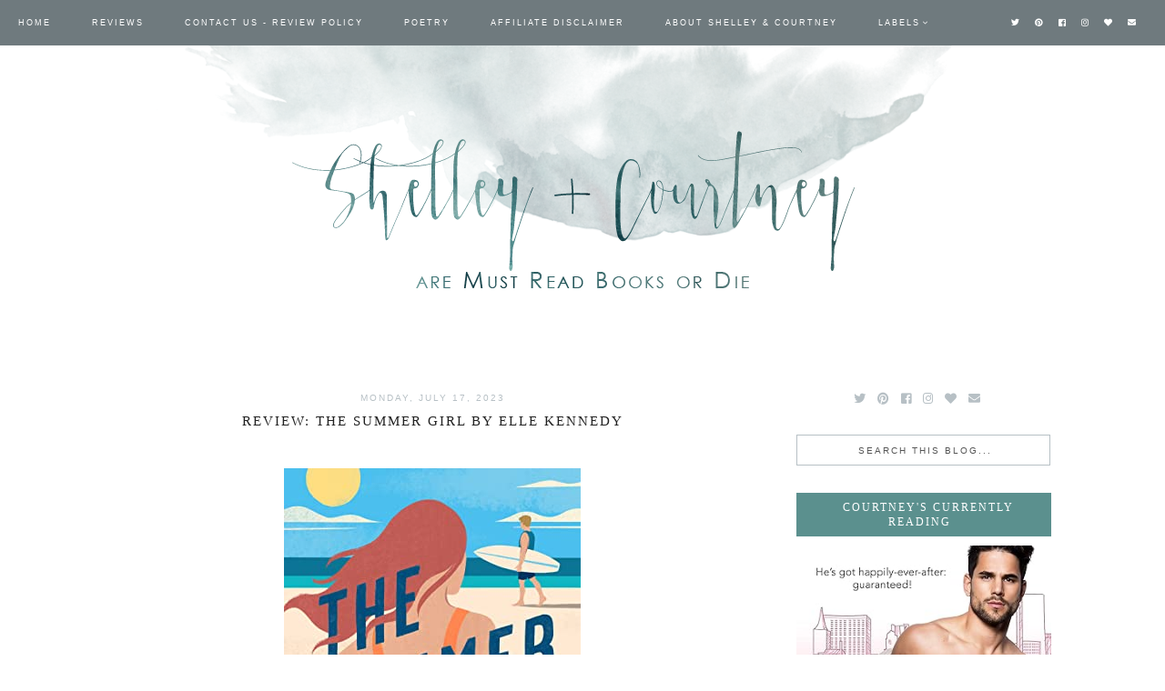

--- FILE ---
content_type: text/javascript; charset=UTF-8
request_url: http://www.mustreadbooksordie.com/feeds/posts/default/-/The%20Summer%20Girl?alt=json-in-script&callback=related_results_labels_thumbs&max-results=30
body_size: 31706
content:
// API callback
related_results_labels_thumbs({"version":"1.0","encoding":"UTF-8","feed":{"xmlns":"http://www.w3.org/2005/Atom","xmlns$openSearch":"http://a9.com/-/spec/opensearchrss/1.0/","xmlns$blogger":"http://schemas.google.com/blogger/2008","xmlns$georss":"http://www.georss.org/georss","xmlns$gd":"http://schemas.google.com/g/2005","xmlns$thr":"http://purl.org/syndication/thread/1.0","id":{"$t":"tag:blogger.com,1999:blog-2149026294325577459"},"updated":{"$t":"2026-01-05T17:28:00.112-06:00"},"category":[{"term":"Review"},{"term":"Cover Reveal"},{"term":"#Review"},{"term":"5 Stars"},{"term":"Release Day"},{"term":"Kristen Ashley"},{"term":"4 Stars"},{"term":"Ginger Scott"},{"term":"#NewRelease"},{"term":"Staci Hart"},{"term":"C.D. Reiss"},{"term":"Karina Halle"},{"term":"Blog Tour"},{"term":"Kennedy Ryan"},{"term":"Alessandra Torre"},{"term":"Giveaway"},{"term":"Sawyer Bennett"},{"term":"Jay Crownover"},{"term":"Sierra Simone"},{"term":"Release Day Blitz"},{"term":"Laurelin Paige"},{"term":"Ink Slinger PR"},{"term":"Melanie Harlow"},{"term":"Pepper Winters"},{"term":"Ella Frank"},{"term":"Kate McCarthy"},{"term":"Meghan March"},{"term":"E.K. Blair"},{"term":"Kylie Scott"},{"term":"Rachel Van Dyken"},{"term":"Aly Martinez"},{"term":"K.A. Tucker"},{"term":"Kate Stewart"},{"term":"#coverreveal"},{"term":"3 1\/2 Stars"},{"term":"AToMR Tours"},{"term":"Vi Keeland"},{"term":"Nicola Rendell"},{"term":"Lisa Renee Jones"},{"term":"T.M. Frazer"},{"term":"4 1\/2 Stars"},{"term":"Release Day Launch"},{"term":"TTT"},{"term":"3 Stars"},{"term":"Excerpt"},{"term":"#BookBlogWriMo"},{"term":"Tiffany Reisz"},{"term":"Emma Scott"},{"term":"Hard Cover Therapy tours"},{"term":"Jessica Hawkins"},{"term":"LJ Shen"},{"term":"Max Monroe"},{"term":"Monica Murphy"},{"term":"New Release"},{"term":"Samantha Young"},{"term":"Aleatha Romig"},{"term":"Courtney Cole"},{"term":"Katy Evans"},{"term":"Nicole Williams"},{"term":"Whitney Barbetti"},{"term":"Abbi Glines"},{"term":"Jodi Ellen Malpas"},{"term":"L.J. Shen"},{"term":"Penny Reid"},{"term":"Contemporary Romance"},{"term":"Emma Chase"},{"term":"Literati Author Services"},{"term":"Nikki Sloane"},{"term":"Rebecca Yarros"},{"term":"J.A. Redmerski"},{"term":"Kristen Proby"},{"term":"Release Blitz"},{"term":"Cecilia London"},{"term":"Colleen  Hoover"},{"term":"Georgia Cates"},{"term":"Happy Release Day"},{"term":"In the Spotlight"},{"term":"J.B. Hartnett"},{"term":"Jen Frederick"},{"term":"Jessica Park"},{"term":"Ketley Allison"},{"term":"Kim Karr"},{"term":"Nalini Singh"},{"term":"Teaser"},{"term":"JB Salsbury"},{"term":"Lauren Blakely"},{"term":"Lex Martin"},{"term":"Swoon Thursday"},{"term":"Book Enthusiast Promotions"},{"term":"Jennifer Probst"},{"term":"Love Between the Sheets Blog Tours"},{"term":"New Adult"},{"term":"R.S. Grey"},{"term":"Renee Carlino"},{"term":"Tarryn Fisher"},{"term":"Tessa Bailey"},{"term":"Helena Hunting"},{"term":"Jessica Sorensen"},{"term":"Music Monday"},{"term":"S.L. Scott"},{"term":"Tessa Teevan"},{"term":". Cover Reveal"},{"term":"Alice Clayton"},{"term":"Book Spotlight"},{"term":"CD Reiss"},{"term":"Chanel Cleeton"},{"term":"J.B. Salsbury"},{"term":"Jamie Mcguire"},{"term":"Novella"},{"term":"A. Meredith Walters"},{"term":"AJ Sand"},{"term":"Christina Lauren"},{"term":"Claire Contreras"},{"term":"Forever Romance"},{"term":"M. Leighton"},{"term":"Nazarea Andrews"},{"term":"Netgalley"},{"term":"Suanne Laqueur"},{"term":"Tijan"},{"term":"Toni Aleo"},{"term":"#BlogArsenal"},{"term":"A.L. Jackson"},{"term":"Alexa Martin"},{"term":"Caisey Quinn"},{"term":"Devney Perry"},{"term":"Ella Frank and Brooke Blaine"},{"term":"Emma Hart"},{"term":"Enticing Journey Book Promotions"},{"term":"Ilsa Madden-Mills"},{"term":"M. Pierce"},{"term":"Casey Peeler"},{"term":"Chelsea Fine"},{"term":"Cora Carmack"},{"term":"Dahlia Adler"},{"term":"Hilaria Alexander"},{"term":"K. Bromberg"},{"term":"Kerrigan Byrne"},{"term":"Lisa De Jong"},{"term":"Lucy Parker"},{"term":"Santino Hassell"},{"term":"Sarah Daltry"},{"term":"TRSoR"},{"term":"Taylor Jenkins Reid"},{"term":"Teaser Tuesday"},{"term":"Willow Aster"},{"term":"4.5 Stars"},{"term":"A.J. Sand"},{"term":"A.R. Torre"},{"term":"Author Interview"},{"term":"Be Mine Forever"},{"term":"Bella Jewel"},{"term":"Chaser"},{"term":"E.M. Tippetts"},{"term":"Elle Kennedy"},{"term":"Erin Watt"},{"term":"Fisher Amelie"},{"term":"Forever"},{"term":"Hail Mary"},{"term":"Jennifer L. Armentrout"},{"term":"Jessica Scott"},{"term":"Jewel E. Ann"},{"term":"K.A. Linde"},{"term":"Left Drowning"},{"term":"Leisa Rayven"},{"term":"Lexi Ryan"},{"term":"Love"},{"term":"Love Between the Sheets Blog Tour"},{"term":"Lucy Score"},{"term":"Michelle Lynn"},{"term":"N.M. Silber"},{"term":"Penelope Ward"},{"term":"R.L. Griffin"},{"term":"Raine Miller"},{"term":"Read Along"},{"term":"Release Day Blast"},{"term":"Remake"},{"term":"Ruin"},{"term":"The Girl I Was Before"},{"term":"Tracey Garvis Graves"},{"term":"Uncivilized"},{"term":"Wicked Restless"},{"term":"summer reading saturday"},{"term":"A Desperate Man"},{"term":"Anthology"},{"term":"Aurora Rose Reynolds"},{"term":"Bombshell"},{"term":"Book Blitz"},{"term":"Consequences"},{"term":"Crave"},{"term":"Curtis Sittenfeld"},{"term":"Fighting Redemption"},{"term":"Harper St. George"},{"term":"J.D. Hawkins"},{"term":"Jessica Ingro"},{"term":"Joanna Shupe"},{"term":"Julie A Richman"},{"term":"Kandi Steiner"},{"term":"Kathryn Perez"},{"term":"Kendall Ryan"},{"term":"Kim Holden"},{"term":"Krista \u0026 Becca Ritchie"},{"term":"Leah Raeder"},{"term":"Logan Patricks"},{"term":"Long Shot"},{"term":"Mariah Cole"},{"term":"Marion Croslydon"},{"term":"Marni Mann"},{"term":"Megan Erickson \u0026 Santino Hassell"},{"term":"Meredith Wild"},{"term":"NLWO"},{"term":"Night Owl"},{"term":"Olivia Cunning"},{"term":"Porn Star"},{"term":"Saffron A. Kent"},{"term":"Sale Blitz"},{"term":"Sarah Maclean"},{"term":"Shantel Tessier"},{"term":"Sneak Peek"},{"term":"So Good"},{"term":"The 'Burg Series"},{"term":"The Bellator Saga"},{"term":"The Dare"},{"term":"The Deep End"},{"term":"The Last Call Series"},{"term":"Truth"},{"term":"3.5 Stars"},{"term":"Addison Moore"},{"term":"Ali Hazelwood"},{"term":"Alicia Rae"},{"term":"Alison Rhymes"},{"term":"B.L. Mooney"},{"term":"BJ Harvey"},{"term":"Beat"},{"term":"Beauty from Surrender"},{"term":"Book Tour"},{"term":"Cassie Graham"},{"term":"Chelsea Landon"},{"term":"Clare James"},{"term":"Corinne Michaels"},{"term":"Dark + Twisty"},{"term":"Dirty"},{"term":"Dirty Headlines"},{"term":"Dylan Scott"},{"term":"Echo"},{"term":"Elicit"},{"term":"Eliot Scott"},{"term":"Emily Snow"},{"term":"Erin Hahn"},{"term":"Excerpt Reveal"},{"term":"First Touch"},{"term":"Flowering Series"},{"term":"Forever Too Far"},{"term":"From This Moment"},{"term":"Gillian Flynn"},{"term":"Give Me Grace"},{"term":"Harper Sloan"},{"term":"Hate Story"},{"term":"He Loves Me Not"},{"term":"Hollywood Dirt"},{"term":"How We Deal With Gravity"},{"term":"Hush"},{"term":"Ignite"},{"term":"Indebted Series"},{"term":"Jaime Reese"},{"term":"Just Like That"},{"term":"Karen Gordon"},{"term":"L.B. Simmons"},{"term":"LIFT"},{"term":"Lana Ferguson"},{"term":"Left Behind"},{"term":"Lisa Burstein"},{"term":"Losing Hope"},{"term":"M.S. Force"},{"term":"Make It a Double"},{"term":"Mary Whitney"},{"term":"Michelle A. Valentine"},{"term":"Molly McAdams"},{"term":"MustReadBooksOrDie"},{"term":"Nacole Stayton"},{"term":"Night Shift Anthology"},{"term":"Nina D'Angelo"},{"term":"Off the Record"},{"term":"Preppy"},{"term":"R.K. Lilley"},{"term":"Re-Release"},{"term":"Rebecca Donovan"},{"term":"Renee Ericson"},{"term":"Roan Parrish"},{"term":"Rock Chick"},{"term":"Romance"},{"term":"Salvaged"},{"term":"Sarina Bowen"},{"term":"Semblance"},{"term":"Separation Games"},{"term":"Shelly Bell"},{"term":"Shift"},{"term":"Snapped Series"},{"term":"Soulless"},{"term":"Stealing Home"},{"term":"Tease"},{"term":"The Book Enthusiast"},{"term":"The Debt"},{"term":"The End Game"},{"term":"The Girl in 6E"},{"term":"The Reckoning"},{"term":"The Woodlands Series"},{"term":"Thrive"},{"term":"Tierney Fowler"},{"term":"Under the Influence"},{"term":"Waiting on Wednesday"},{"term":"Wild Reckless"},{"term":"Winter Renshaw"},{"term":"With A Twist"},{"term":"Worth Forgiving"},{"term":"Zack Love"},{"term":"poetry post"},{"term":"'Til Death"},{"term":"12 NA Novellas for Christmas"},{"term":"5 Days of Nicola Rendell"},{"term":"A Father's Fight"},{"term":"A Girl Like Me"},{"term":"A Hunted Man"},{"term":"A Lesson in Thorns"},{"term":"A Little Too Late"},{"term":"A Love Letter To Whiskey"},{"term":"Abby Jimenez"},{"term":"Adriana Herrera"},{"term":"After Dark"},{"term":"After We Fall"},{"term":"Again"},{"term":"Alex"},{"term":"Alex Lucian"},{"term":"All of Me"},{"term":"Alpha Male"},{"term":"American King"},{"term":"American Prince"},{"term":"American Queen"},{"term":"Amy Hatvany"},{"term":"An Inside Out Novella"},{"term":"As Dust Dances"},{"term":"Audrey Carlan"},{"term":"Author Anonymous"},{"term":"Ava Wilder"},{"term":"Aven Ellis"},{"term":"Avery Aster"},{"term":"Bad Judgment"},{"term":"Bad Penny"},{"term":"Ball in Hand"},{"term":"Bane"},{"term":"Bang"},{"term":"Beautiful Failure"},{"term":"Before We Were Strangers"},{"term":"Beth Flynn"},{"term":"Beth Michele"},{"term":"Bethany Lopez"},{"term":"Better When He's Bad"},{"term":"Better When He's Bold"},{"term":"Block Shot"},{"term":"Book Blast"},{"term":"Book Trailer"},{"term":"Bred"},{"term":"Broken Knight"},{"term":"Brooke Blaine"},{"term":"Built"},{"term":"Burying Water"},{"term":"C.M. Stunich"},{"term":"Carley Fortune"},{"term":"Chaos"},{"term":"Chasing River"},{"term":"Chelle Bliss"},{"term":"Chloe"},{"term":"Claudia Burgoa"},{"term":"Clear"},{"term":"Closer"},{"term":"Cocky Bastard"},{"term":"Cole"},{"term":"Cole McCade"},{"term":"Collared"},{"term":"Coming Up Roses"},{"term":"Courtney Summers"},{"term":"Crashed"},{"term":"Crave part 2"},{"term":"Crowne of Lies"},{"term":"Cry Baby"},{"term":"DNF"},{"term":"Deanna Madden Series"},{"term":"Debt Inheritance (Indebted #1)"},{"term":"Debut Author"},{"term":"Destroyed"},{"term":"Dirty Angels"},{"term":"Dirty Filthy Rich Men"},{"term":"Dirty Promises"},{"term":"Dissident"},{"term":"Down London Road"},{"term":"Down to my Soul"},{"term":"Dream Man series"},{"term":"Dust to Dust"},{"term":"Edible"},{"term":"Elect"},{"term":"Elizabeth Lee"},{"term":"Ella James"},{"term":"Elora Ramirez"},{"term":"Enforce"},{"term":"Erotica"},{"term":"FF"},{"term":"Faith Andrews"},{"term":"Falling"},{"term":"Fast Forward"},{"term":"Favorite Reads"},{"term":"Favorites"},{"term":"Fighting Absolution"},{"term":"Fighting Silence"},{"term":"Filthy Rich"},{"term":"Finding Charley"},{"term":"Finding Haven"},{"term":"Five Ways to Fall"},{"term":"Flash Point"},{"term":"Forget Me Not"},{"term":"Forked"},{"term":"Forsaken"},{"term":"Four Years Later"},{"term":"Game Changer"},{"term":"Genna Rulon"},{"term":"Girl on Tour"},{"term":"Give Me Strength"},{"term":"Gone Girl"},{"term":"H.M. Ward"},{"term":"Happenstance"},{"term":"Hardball"},{"term":"Hardcore"},{"term":"He Found Me Series"},{"term":"He Saved Me"},{"term":"Heart Shaped Hack"},{"term":"Here To Stay"},{"term":"Hold My Breath"},{"term":"Hoops Holiday"},{"term":"Hopeless"},{"term":"If I Were You"},{"term":"In Your Dreams"},{"term":"Inflame"},{"term":"Inside Out"},{"term":"J. Daniels"},{"term":"J. Kenner"},{"term":"J. Sterling"},{"term":"J.C. Valentine"},{"term":"J.S. Cooper"},{"term":"Jacquelyn Ayres"},{"term":"Jen McLaughlin"},{"term":"Jess K Hardy"},{"term":"June Favorites"},{"term":"K.Bromberg"},{"term":"Kahlen Aymes"},{"term":"Kate Meader"},{"term":"Katee Robert"},{"term":"Kathleen Glascow"},{"term":"Kelly Elliot"},{"term":"Kelsie Leverich"},{"term":"Killing Sarai"},{"term":"Kristen Callihan"},{"term":"Kristin Hannah"},{"term":"Last Call"},{"term":"Last Kiss"},{"term":"Lawyers in Love Series"},{"term":"Legend"},{"term":"Leslie McAdam"},{"term":"Libby Thomas"},{"term":"Lick"},{"term":"Lisa Suzanne"},{"term":"Locked by Ella Frank \u0026 Brooke Blaine"},{"term":"Loving You Always"},{"term":"M Leighton"},{"term":"M. Clarke"},{"term":"Magan Vernon"},{"term":"Man Candy"},{"term":"Manwhore"},{"term":"March Favorites"},{"term":"Mary Oliver"},{"term":"Megan Hart"},{"term":"Megan Smith"},{"term":"Melanie Harlow \u0026 David Romanov"},{"term":"Memphis"},{"term":"Method"},{"term":"Midnight Mass"},{"term":"Mine"},{"term":"My Soul to Keep"},{"term":"Mystery Man"},{"term":"Nigel Blackwell"},{"term":"Nina Bocci"},{"term":"Nina Lane"},{"term":"Nocte"},{"term":"Nowhere to Run"},{"term":"Nyrae Dawn"},{"term":"Off Course"},{"term":"On the Rocks"},{"term":"One Big Mistake"},{"term":"Out of Time"},{"term":"Pam Godwin"},{"term":"Player"},{"term":"Poetry"},{"term":"Preppy Part 3"},{"term":"Pretty Reckless"},{"term":"Professed"},{"term":"Promotional Event"},{"term":"Quintessentially Q"},{"term":"Ravage Me"},{"term":"Real"},{"term":"Release"},{"term":"Right Where I Want You"},{"term":"Riley Mackenzie"},{"term":"Riveted"},{"term":"Rock Addiction"},{"term":"Rock Chick Revolution"},{"term":"Rock Courtship"},{"term":"Rocker Romance"},{"term":"Rome"},{"term":"Rough Edge"},{"term":"Rush"},{"term":"Ruthless King"},{"term":"Ryan Michele"},{"term":"S. Walden"},{"term":"S.C. Ellington"},{"term":"S.K. Hartley"},{"term":"S.L. Jennings"},{"term":"S.P. Cervantes"},{"term":"SC Ellington"},{"term":"Sandi Lynn"},{"term":"Second Debt"},{"term":"Series Finale"},{"term":"Sex Love Repeat"},{"term":"Shameless"},{"term":"Shani Struthers"},{"term":"Shannon Mayer"},{"term":"Shimmy Bang Sparkle"},{"term":"Shuttergirl"},{"term":"Sibylla Matilde"},{"term":"Sisterland"},{"term":"Someone Else's Ocean"},{"term":"Something Reckless"},{"term":"Songs of Corruption Series"},{"term":"Speed"},{"term":"Spin"},{"term":"Spotlight"},{"term":"Stay"},{"term":"Still"},{"term":"Strong Enough"},{"term":"Sugar on the Edge"},{"term":"Surrounded"},{"term":"T.A. Foster"},{"term":"Tara Simone"},{"term":"Tell Me Everything"},{"term":"The 27 Club"},{"term":"The Awakening of Ivy of Leavold"},{"term":"The Bet Series"},{"term":"The Breathing Series"},{"term":"The Deception"},{"term":"The Farthest Edge"},{"term":"The Forever Love series"},{"term":"The Girl in the Painting"},{"term":"The Guy in the Middle"},{"term":"The Hard Count"},{"term":"The Hunter"},{"term":"The Kingmaker"},{"term":"The Lucky Heart"},{"term":"The Morbid and Sultry Tales of Genevieve Clare"},{"term":"The Offer"},{"term":"The Outskirts"},{"term":"The Play"},{"term":"The Rich Boy"},{"term":"The Runaway Year"},{"term":"The Sea of Tranquility"},{"term":"The Thief"},{"term":"The Time In Between"},{"term":"The Unrequited"},{"term":"Third Debt"},{"term":"Tiffanie Debartolo"},{"term":"Tight"},{"term":"Torn"},{"term":"Touching Down"},{"term":"Trophy Husband"},{"term":"Trust"},{"term":"Unbearable"},{"term":"Undone"},{"term":"Unseen Messages"},{"term":"Unsettled"},{"term":"Until We Fly"},{"term":"Unwritten"},{"term":"Vacationista"},{"term":"Verity"},{"term":"Wasted Words"},{"term":"Watching The Sky Cry"},{"term":"When You Are Mine"},{"term":"Whore"},{"term":"You and Everything After"},{"term":"#BlogFlow"},{"term":"#DiversifyOurBooks"},{"term":"#FlashbackFriday"},{"term":"#YA"},{"term":"#excerpt"},{"term":"1 Star"},{"term":"2017 Favorites"},{"term":"9 Letters"},{"term":"A Beautiful Distraction"},{"term":"A Blind Spot for Boys"},{"term":"A Boy Like You"},{"term":"A Fighting Chance"},{"term":"A Necessary Sin"},{"term":"A Place in the Sun"},{"term":"A Safe Space"},{"term":"A Second Chance at Paris"},{"term":"A Thousand Letters"},{"term":"ASA"},{"term":"Abby's Survival"},{"term":"Aced"},{"term":"Across the Line"},{"term":"Act Like It"},{"term":"Acts of Desperation"},{"term":"Adam Levine"},{"term":"Addicted"},{"term":"Adriana Locke"},{"term":"Adult"},{"term":"Alasdair"},{"term":"Alex In Wonderland"},{"term":"All For This"},{"term":"All I Want"},{"term":"All Lined Up"},{"term":"All Scot and Bothered"},{"term":"All the Rage"},{"term":"All the Waters of the Earth"},{"term":"Allie Gail"},{"term":"Allyn Lesley"},{"term":"Always at First"},{"term":"Ambrosia"},{"term":"Amy Harmon"},{"term":"Anissa's Redemption"},{"term":"Ann Aguirre"},{"term":"Anna Cruise"},{"term":"Anyone But Him"},{"term":"Apolonia"},{"term":"April Favorites"},{"term":"Ariel Lawhon"},{"term":"Australia"},{"term":"Authors Raising Autism Awareness"},{"term":"Autism Awareness Giveaway"},{"term":"Autumn Grey"},{"term":"Avoiding series"},{"term":"B.B. Easton"},{"term":"B.K. Borison"},{"term":"B.L. Berry"},{"term":"BL Mooney"},{"term":"Back to You"},{"term":"Bad Son Rising"},{"term":"Bad Things"},{"term":"Bad at Love"},{"term":"Band"},{"term":"Bare Beginner (Pole Dance #1)"},{"term":"Beautiful Ties"},{"term":"Beautifully Done"},{"term":"Becoming Rain"},{"term":"Before I Let Go"},{"term":"Before Ryan was Mine"},{"term":"Before We Fall"},{"term":"Behind His Eyes Convicted: The Missing Years"},{"term":"Being Me"},{"term":"Belle Aurora"},{"term":"Beneath This Man"},{"term":"Beside Your Heart"},{"term":"Best King of Broken"},{"term":"Better When He's Brave"},{"term":"Black Hearts"},{"term":"Black Iris"},{"term":"Black Lies"},{"term":"Blake Austin"},{"term":"Blind Obsession"},{"term":"Blindfolded Innocence"},{"term":"Blindness"},{"term":"Blue Lines"},{"term":"Blurred"},{"term":"Boiling Point"},{"term":"Bold Tricks"},{"term":"Book Promo"},{"term":"Boss Man"},{"term":"Bossman"},{"term":"Breaking Nova"},{"term":"Breaking the Rules"},{"term":"Breathe"},{"term":"Breathing Black"},{"term":"Briana Gaitan"},{"term":"Bride in Bloom"},{"term":"Brody (The Bang Shift Series)"},{"term":"By a Thread"},{"term":"By a Thread Series"},{"term":"Cam Girl"},{"term":"Capturing Peace"},{"term":"Caress of Darkness"},{"term":"Carmen Jenner"},{"term":"Caroline Kepnes"},{"term":"Cartel"},{"term":"Cat Patrick"},{"term":"Cautious"},{"term":"Cece Carroll"},{"term":"Changing Forever"},{"term":"Chasing Spring"},{"term":"Chasing the Tide"},{"term":"Chelsea Camaron"},{"term":"Chelsea Cameron"},{"term":"Chelsey Nichole"},{"term":"Cherrie Lynn"},{"term":"Christa Allan"},{"term":"Christina Lee"},{"term":"Christine Brae"},{"term":"Claire Nichols"},{"term":"Claudia Connor"},{"term":"Cocktales"},{"term":"Coda"},{"term":"Colleen Hoover"},{"term":"Collette West"},{"term":"Come Dancing"},{"term":"Coming Soon"},{"term":"Confessed"},{"term":"Confessions: Julien"},{"term":"Conflagration"},{"term":"Connections Series"},{"term":"Connectivity"},{"term":"Consumed"},{"term":"Convicted"},{"term":"Corrine Michaels"},{"term":"Cosmo Red Hot Reads"},{"term":"Court"},{"term":"Craft"},{"term":"Crowne Rules"},{"term":"Cruel North"},{"term":"Daisy Prescott"},{"term":"Dark Duet"},{"term":"Dazed"},{"term":"Deciding Tomorrow"},{"term":"Deep"},{"term":"Deeper"},{"term":"Defenseless"},{"term":"Defiant Queen"},{"term":"Defy"},{"term":"Deliver"},{"term":"Della Sloane"},{"term":"Devil's Kiss"},{"term":"Diane Alberts"},{"term":"Dignity"},{"term":"Dina Silver"},{"term":"Dirty Angels Series"},{"term":"Dirty Deeds"},{"term":"Do Not Disturb"},{"term":"Do You Feel It Too"},{"term":"Don't Speak"},{"term":"Double Down"},{"term":"Dylan Allen"},{"term":"E L Montes"},{"term":"Easy Love"},{"term":"Easy Virtue"},{"term":"Eden Butler"},{"term":"Elissa Sussman"},{"term":"Ellie K Wilde"},{"term":"Ember"},{"term":"Emerson Shaw"},{"term":"Emily Krat"},{"term":"Emma McLaughlin"},{"term":"Enchanting Wilder"},{"term":"Enemies"},{"term":"Erika Ashby"},{"term":"Ethan Walker's Road to Wonderland"},{"term":"Even Money"},{"term":"Every Time I Think of You"},{"term":"Everything For Us"},{"term":"Exodus"},{"term":"Eyes Turned Skyward"},{"term":"Face-Off At The Alter"},{"term":"Fading; E.K. Blair"},{"term":"Favorite"},{"term":"Favorite Author"},{"term":"Fearless"},{"term":"Fighting Fate"},{"term":"Fighting for Forever"},{"term":"Fighting the Fall"},{"term":"Fighting to Forget"},{"term":"Filthy Gods"},{"term":"Filthy Vows"},{"term":"Final Debt"},{"term":"Finley"},{"term":"Flat-Out Celeste"},{"term":"Flawed and Damaged"},{"term":"Flock"},{"term":"Floored"},{"term":"Flow"},{"term":"Fly With Me"},{"term":"Folsom"},{"term":"Fool Me Once"},{"term":"Forbidden"},{"term":"Foreplay"},{"term":"Forever Right Now"},{"term":"Forever With Me"},{"term":"Forgive Me"},{"term":"Four Letter Word"},{"term":"Four Seconds To Lose"},{"term":"Fourth Debt"},{"term":"Fragile"},{"term":"Frayed"},{"term":"Freeing"},{"term":"Frenched Series"},{"term":"Fueled"},{"term":"Fury"},{"term":"G.J. Walker-Smith"},{"term":"Gail McHugh"},{"term":"Gentleman Nine"},{"term":"Gentleman Sinner"},{"term":"Getting Played"},{"term":"Getting Schooled"},{"term":"Giana Darling"},{"term":"Gilded Lily"},{"term":"Give Me Hell"},{"term":"Give Me Series"},{"term":"Gods \u0026 Monsters"},{"term":"Going Under"},{"term":"Good Intentions"},{"term":"Grip"},{"term":"Guest Post"},{"term":"H.B. Heinzer"},{"term":"H.Hunting"},{"term":"H.J. Bellus"},{"term":"Hard Limit"},{"term":"Hard Wired"},{"term":"Harvest of Sighs"},{"term":"He Found Me"},{"term":"Heather Lyons"},{"term":"Heaven's Sinners"},{"term":"Heidi Joy Trethway"},{"term":"Heidi McLaughlin"},{"term":"Helen Hardt"},{"term":"Her Destiny"},{"term":"Hero"},{"term":"Hidden Seams"},{"term":"High Risk Love"},{"term":"His Ever After"},{"term":"His True Queen"},{"term":"Holder"},{"term":"Honor"},{"term":"Hook Shot"},{"term":"Hot Cop"},{"term":"I Belong to You"},{"term":"I Pick You"},{"term":"Idle Bloom"},{"term":"If You Dare"},{"term":"If You Leave"},{"term":"In Harmony"},{"term":"In Her Wake"},{"term":"In Love By Design"},{"term":"In The Unlikely Event"},{"term":"In This Life"},{"term":"Incinerate"},{"term":"Indelible"},{"term":"Infinite Possibilities"},{"term":"Inked in Lies"},{"term":"Insatiable"},{"term":"Inside Out Series"},{"term":"Interim"},{"term":"Interview"},{"term":"Into The Light"},{"term":"Into the Tomorrows"},{"term":"Intoxicated"},{"term":"Iron Crowne"},{"term":"Isadora"},{"term":"It Seemed Like a Good Idea at the Time"},{"term":"It's Always Been You"},{"term":"J.J. McAvoy"},{"term":"J.L. Berg"},{"term":"Jack Henry"},{"term":"Jacqueline Firkins"},{"term":"Jagged"},{"term":"January Favorites"},{"term":"Jealousy"},{"term":"Jen Frederick \u0026 Jessica Clare"},{"term":"Jessica Clare"},{"term":"Jettie Woodruff"},{"term":"Jill Shalvis"},{"term":"Jodie Ellen Malpas"},{"term":"Jojo Moyes"},{"term":"Julie A. Richman"},{"term":"Julie Kenner"},{"term":"Julie Soto"},{"term":"Justified"},{"term":"Justina Chan"},{"term":"K. Larsen"},{"term":"K.T. Mara"},{"term":"KK Hendin"},{"term":"Kaleidoscope Hearts"},{"term":"Karen Brown"},{"term":"Karla Sorensen"},{"term":"Kate Evangelista"},{"term":"Kate Hilton"},{"term":"Kate Regnery"},{"term":"Kate Willoughby"},{"term":"Katherine in Gold"},{"term":"Kathy Coopmans"},{"term":"Katja Millay"},{"term":"Kayti McGee"},{"term":"Kennedy Ryan Guest Post"},{"term":"Kerry Heavens"},{"term":"Killing The Sun"},{"term":"Kimberly Lauren"},{"term":"Kindle Alexander"},{"term":"King"},{"term":"King of Code"},{"term":"Kissing Madeline"},{"term":"Kristan Higgins"},{"term":"Kristen Hope Mazzola"},{"term":"Kristen Luciani"},{"term":"L.H. Cosway and Penny Reid"},{"term":"L.J. Stock"},{"term":"L.P. Dover"},{"term":"LB Simmons"},{"term":"LIFT 2016"},{"term":"LIFT 2017"},{"term":"Lacey Silks"},{"term":"Lake + Manning"},{"term":"Last Hit"},{"term":"Last Light"},{"term":"Laurelin Paige and Sierra Simone"},{"term":"Laurelyn"},{"term":"Law Man"},{"term":"Lawless"},{"term":"Lead Me Not"},{"term":"Legacy"},{"term":"Legal Briefs"},{"term":"Leighton Del Mia"},{"term":"Leslie Wells"},{"term":"Leveled"},{"term":"Libby Austin"},{"term":"Lies Unspoken"},{"term":"Light Shadows"},{"term":"Lili St. Germain"},{"term":"Little Lies"},{"term":"Liv Morris"},{"term":"Living Out Loud"},{"term":"Living With Regret"},{"term":"Losing It"},{"term":"Love Abstract"},{"term":"Love in Lingerie"},{"term":"Love in Spanish"},{"term":"Lovely"},{"term":"Lovin' Los Libros"},{"term":"Lucian Divine"},{"term":"Lynn Raye Harris"},{"term":"M. Lynne Cunning"},{"term":"Major Love"},{"term":"Make It Count"},{"term":"Man in Charge"},{"term":"Manwhore +1"},{"term":"Mara White"},{"term":"Mariah Dietz"},{"term":"Mariana Zapata"},{"term":"Marie Force"},{"term":"Marie Garner"},{"term":"Marked Men Series"},{"term":"Maroon 5"},{"term":"Marriage Games"},{"term":"Mary A. Wasowski"},{"term":"Mary E. Palmerin"},{"term":"May Favorites"},{"term":"Mazey Eddings"},{"term":"Me Before You"},{"term":"Megan Erickson"},{"term":"Melissa Brown"},{"term":"Melissa Rolka"},{"term":"Melody Anne"},{"term":"Men of Inked Series"},{"term":"Mended"},{"term":"Mercy Brown"},{"term":"Mia Asher"},{"term":"Mia Sheridan"},{"term":"Midnight Blue"},{"term":"Military Man"},{"term":"Missionary Position"},{"term":"Missy Johnson"},{"term":"Mixed Feelings"},{"term":"Moonshot"},{"term":"Move the Stars"},{"term":"Mum's the Word"},{"term":"Must Read"},{"term":"My Control"},{"term":"My First"},{"term":"My Hunger"},{"term":"My Last"},{"term":"Navessa Allen"},{"term":"Nichole Chase"},{"term":"Nico"},{"term":"Nicola Kraus"},{"term":"Nicole Edwards"},{"term":"Night Owl Trilogy"},{"term":"Nights With Him"},{"term":"Noelle August"},{"term":"Not About Love"},{"term":"October reads"},{"term":"Off Limits"},{"term":"On Broken Wings"},{"term":"On Dublin Street"},{"term":"One Good Man"},{"term":"One More Chance"},{"term":"One Size Fits All"},{"term":"One Tiny Lie"},{"term":"Only You"},{"term":"Outmatched"},{"term":"Paper Fools"},{"term":"Paper Hearts"},{"term":"Paris Love Match"},{"term":"Perfect Kind of Trouble"},{"term":"Phalla S. Rios"},{"term":"Piece of Work"},{"term":"Piper Payne"},{"term":"Play"},{"term":"Playing with Fire Anthology"},{"term":"Pre-Order Today"},{"term":"Previously on..."},{"term":"Priceless"},{"term":"Priest"},{"term":"Primordial Dust"},{"term":"Prodigal Son"},{"term":"Promo"},{"term":"Q+A"},{"term":"Quantum Series"},{"term":"Queen Move"},{"term":"Quiet Man"},{"term":"R. Scarlett"},{"term":"R.E. Hunter"},{"term":"Raced"},{"term":"Rachel \u0026 Connor's Little Black Book"},{"term":"Rachel Blaufeld"},{"term":"Raine Thomas"},{"term":"Ready or Not"},{"term":"Real Dirty"},{"term":"Real Good Love"},{"term":"Real Good Man"},{"term":"Real Sexy"},{"term":"Reason to Breathe"},{"term":"Rebecca Serle"},{"term":"Rebecca's Lost Journals"},{"term":"Rebound"},{"term":"Recklessly"},{"term":"Recovered"},{"term":"Refrain"},{"term":"Release Week Blitz"},{"term":"Remembering Us"},{"term":"Remy"},{"term":"Resist Me"},{"term":"Retrieval by Aly Martinez"},{"term":"Revealing Us"},{"term":"Reviving Izabel"},{"term":"Rhapsody"},{"term":"Ricochet"},{"term":"Ride Steady"},{"term":"Right Kind of Wrong"},{"term":"Right of First Refusal"},{"term":"Rock Hard"},{"term":"Rock Kiss Series"},{"term":"Rock Redemption"},{"term":"Rocked Up"},{"term":"Romancing the Bookworm"},{"term":"Romantic Suspense"},{"term":"Royally Endowed"},{"term":"Royally Matched"},{"term":"Royally Screwed"},{"term":"Running from Forever"},{"term":"Ruthless People"},{"term":"S.G. Lovell"},{"term":"S.M. Donaldson"},{"term":"Sacred Serenity"},{"term":"Sara Wolf"},{"term":"Sarah Darlington"},{"term":"Sarah Robinson"},{"term":"Saving Quinton"},{"term":"Say You'll Stay"},{"term":"Scandalous"},{"term":"Scarlett Edwards"},{"term":"Searching for Beautiful"},{"term":"Second Down Darling"},{"term":"Secret Sins"},{"term":"Selena Laurence"},{"term":"Serial Novella"},{"term":"Series Spotlight"},{"term":"Settling the Score"},{"term":"Shallow"},{"term":"Shooting Scars"},{"term":"Sigal Ehrlich"},{"term":"Sinful Empire"},{"term":"Sing"},{"term":"Singe"},{"term":"Sinner"},{"term":"Sins of Silver"},{"term":"Slay"},{"term":"Smut"},{"term":"Snapped"},{"term":"Some Sort of Crazy"},{"term":"Some Sort of Happy"},{"term":"Some Sort of Love"},{"term":"Someday"},{"term":"Something in the Way"},{"term":"Son of a Gun"},{"term":"Song of the Fireflies"},{"term":"Split"},{"term":"Stacey Lynn"},{"term":"Star Bright"},{"term":"Stay With Me"},{"term":"Stone"},{"term":"Striving for Perfection"},{"term":"Strong"},{"term":"Sunshine \u0026 Whiskey"},{"term":"Surprise"},{"term":"Surviving Ice"},{"term":"Swear on this Life"},{"term":"Synchronized Breathing"},{"term":"T.K. Leigh"},{"term":"Take Me"},{"term":"Take Two"},{"term":"Tangled; Emma Chase"},{"term":"Tara Ellison"},{"term":"Tara Sivec"},{"term":"Tarry Fisher"},{"term":"Taste"},{"term":"Tastes Like Winter"},{"term":"Tate"},{"term":"Taylor Lavati"},{"term":"Team Player 2"},{"term":"Teasers"},{"term":"Ten Below Zero"},{"term":"The Artist Trilogy"},{"term":"The Baby Blitz"},{"term":"The Bennett Series"},{"term":"The Bet"},{"term":"The Brightest Sunset"},{"term":"The Close-Up"},{"term":"The Cocky Collective"},{"term":"The Darkest Sunrise"},{"term":"The Darkest Sunrise Duet"},{"term":"The Day the Jerk Started Falling"},{"term":"The Design"},{"term":"The Destiny of Violet \u0026 Luke"},{"term":"The Devil's Contract"},{"term":"The Dumont Diaries"},{"term":"The Edge of Always"},{"term":"The End Zone"},{"term":"The Fall Up"},{"term":"The First Taste"},{"term":"The Gamble"},{"term":"The Game Changer"},{"term":"The Ghost Writer"},{"term":"The Guy on the Left"},{"term":"The Hacker Series"},{"term":"The Hail Mary"},{"term":"The Hole in the Middle"},{"term":"The Hook Up"},{"term":"The Hunt for the Big Bad Wolf"},{"term":"The Kiss Theif"},{"term":"The Lie"},{"term":"The Marriage Merger"},{"term":"The Midnight Society"},{"term":"The Moment of Letting Go"},{"term":"The Obsession"},{"term":"The One That Got Away"},{"term":"The One Thing"},{"term":"The Only One"},{"term":"The Open Door"},{"term":"The Original Sinners"},{"term":"The Pact"},{"term":"The Perfect Distraction"},{"term":"The Plight Before Christmas"},{"term":"The Protector"},{"term":"The Real"},{"term":"The Rebel King"},{"term":"The Redemption"},{"term":"The Saint"},{"term":"The Snapped Series"},{"term":"The Summer Games: Out of Bounds"},{"term":"The Swan and the Jackal"},{"term":"The Unidentified Redhead"},{"term":"The Unimaginable"},{"term":"The Varlet and the Voyeur"},{"term":"The Villain"},{"term":"The Wager"},{"term":"The Wallace Girl"},{"term":"The Weight of Life"},{"term":"The Wellingtons"},{"term":"Therapy"},{"term":"These Days"},{"term":"This Man"},{"term":"This Man Confessed"},{"term":"This is Falling"},{"term":"Throb"},{"term":"Through Infinity"},{"term":"Tonic"},{"term":"Tony Rawlings"},{"term":"Toward The Sound of Chaos"},{"term":"Tracy Ellen"},{"term":"Trailer Blitz"},{"term":"Trials of the Mutilated Beauty"},{"term":"Trick Play"},{"term":"Triumph"},{"term":"Trophy Wife"},{"term":"Trudy Stiles"},{"term":"True North"},{"term":"Truly Schmexy Promotions"},{"term":"Twist"},{"term":"Twisted Perfection"},{"term":"Tyler \u0026 Stella"},{"term":"Tyrant"},{"term":"Unconditional Love"},{"term":"Under Contract"},{"term":"Under the Stars"},{"term":"Unexpected Fate"},{"term":"Unlikely Venture"},{"term":"Unraveled"},{"term":"Unrequited"},{"term":"Unscrupulous"},{"term":"Until I'm Yours"},{"term":"Until It Fades"},{"term":"Up In Smoke"},{"term":"Vain"},{"term":"Veiled Innocence"},{"term":"Veronica Short"},{"term":"Verum"},{"term":"Vicious"},{"term":"Victoria Michaels"},{"term":"Violent Delights"},{"term":"Violent Ends"},{"term":"Wait"},{"term":"Waiting on the Sidelines"},{"term":"Walking Disaster"},{"term":"Wednesday"},{"term":"Welcome to the Point Series"},{"term":"Well Suited"},{"term":"When We Met"},{"term":"White Monarch Series"},{"term":"Who I Am With You"},{"term":"Wild Card"},{"term":"Wild North"},{"term":"William Morrow"},{"term":"Wish You Were Here"},{"term":"With This Man"},{"term":"Woods Kerrington"},{"term":"Worth the Fight"},{"term":"Wrecked"},{"term":"Xio Axelrod"},{"term":"YA Bound"},{"term":"humor"},{"term":"#EnemiestoLovers"},{"term":"#QuickieReview"},{"term":"#SaveMax"},{"term":"#WaitingOnWednesday"},{"term":"#sneakpeek"},{"term":"#teasertuesday"},{"term":"1001 Dark Nights Discovery Bundle"},{"term":"1001 Dark Nights: Rock Chick Reawakening"},{"term":"12 days of Forever"},{"term":"12 days of Thanks Giveaway"},{"term":"15 Bookish Confessions"},{"term":"180 Seconds"},{"term":"1984"},{"term":"2 Stars"},{"term":"2015 YA favorites"},{"term":"2015 books that made me think"},{"term":"2015 favorites in romance"},{"term":"2016 Favorites"},{"term":"2018 Faves"},{"term":"2019 Favorites"},{"term":"2020 Favorites"},{"term":"2021 Favorites"},{"term":"2B Trilogy Series"},{"term":"3 1\/2"},{"term":"3 3\/4 Stars"},{"term":"3 Year Indie-Versary Bash!"},{"term":"3.75 Stars"},{"term":"3:AM Kisses"},{"term":"4th and Girl"},{"term":"53 Letters for my Lover"},{"term":"99 cents"},{"term":"A 7-Novel New Adult Anthology"},{"term":"A Better Man"},{"term":"A Boat Made of Bone"},{"term":"A Brutal Betrayal"},{"term":"A Caribbean Heiress in Paris"},{"term":"A Changed Life"},{"term":"A Charm of Finches"},{"term":"A Christmas to Remember"},{"term":"A Cosmic Kind of Love"},{"term":"A Death Trippers Novel"},{"term":"A Familiar Stranger"},{"term":"A Favor for a Favor"},{"term":"A Five Minute Life"},{"term":"A Graceful Mess"},{"term":"A Holiday Collection"},{"term":"A Jingle Bell Mingle"},{"term":"A Kiss for a Kiss"},{"term":"A Legal Affairs Story"},{"term":"A Lie for a Lie"},{"term":"A Little Bit of Everything"},{"term":"A Little Too Close; Rebecca Yarros"},{"term":"A Little Too Wild"},{"term":"A Love's Duet Anthology"},{"term":"A Marked Men Novel"},{"term":"A Marriage of Inconvenience"},{"term":"A Merry Little Meet Cute"},{"term":"A Most Wanted Novel"},{"term":"A Neon Dreams Novel"},{"term":"A Part of Your World; Abby Jimenez"},{"term":"A Perfect Mess"},{"term":"A Regency Collection"},{"term":"A Rock Kiss Novella"},{"term":"A Scarcity of Condors"},{"term":"A Second Chance Novel"},{"term":"A Secret for a Secret"},{"term":"A Single Kiss"},{"term":"A Small Hotel"},{"term":"A Song For Us"},{"term":"A Sorrow Series Novella"},{"term":"A Standalone Novella"},{"term":"A Stone in the Sea"},{"term":"A Sublime Addiction"},{"term":"A Tale of Two Cities"},{"term":"A Tragic Wreck"},{"term":"A Wedding Dare novel Release Day"},{"term":"A Woman is No Man"},{"term":"A.E. Woodward"},{"term":"A.L. Zaun"},{"term":"A.M.Hargrove"},{"term":"AJ Compton"},{"term":"AN Latro"},{"term":"ARC Giveaway of The End Game"},{"term":"Abel Elliott"},{"term":"Abigail Haas"},{"term":"Absorbed"},{"term":"Accidental Attachment"},{"term":"Accidentally in Love"},{"term":"Adam Decarie"},{"term":"Adam's Apple"},{"term":"Adam's Boys"},{"term":"Adam's Fall"},{"term":"Addicted for Now"},{"term":"Addicted to You"},{"term":"Adore"},{"term":"Adrienne Young"},{"term":"Advice to Newbie Bloggers"},{"term":"After All"},{"term":"After This Night"},{"term":"After You"},{"term":"After the Climb"},{"term":"Afterglow"},{"term":"Against All Odds"},{"term":"Against Love"},{"term":"Against the Ropes"},{"term":"Aimie Grey"},{"term":"Aj Elmore"},{"term":"Alex Michaelides"},{"term":"Alex Thompson; President Biden's Decline"},{"term":"Alexandra Haughton"},{"term":"Alexandra Richland"},{"term":"Alice Archer"},{"term":"Alice Montalvo"},{"term":"Alison Espach"},{"term":"Alison OBuria \u0026 Jessica McQuinn"},{"term":"All About the D"},{"term":"All Folked Up"},{"term":"All I Am: Drew's Story"},{"term":"All I Want For Christmas Is You"},{"term":"All In"},{"term":"All The Pretty Poses"},{"term":"All Things Pretty"},{"term":"All Who Are Lost"},{"term":"All Your Perfects"},{"term":"All of It"},{"term":"All the  Rage"},{"term":"All the Colors of the Dark"},{"term":"All the Missing Pieces"},{"term":"Allison J Kennedy"},{"term":"Allison Parr"},{"term":"Allure"},{"term":"Alluring Indulgence Series"},{"term":"Always"},{"term":"Always Conall"},{"term":"Always You"},{"term":"Alyson Santos"},{"term":"Alyssa Rose"},{"term":"Amanda Bennett"},{"term":"Amber Lin"},{"term":"Amber to Ashes"},{"term":"Amelia LeFay"},{"term":"Amelie S. Duncan"},{"term":"American Royalty"},{"term":"Amity Cross"},{"term":"Amity Gaige"},{"term":"Among Monsters"},{"term":"Among the Heather"},{"term":"Amy Buchanan"},{"term":"Amy Jo Cousins"},{"term":"Amy Lea"},{"term":"Amy Marie"},{"term":"An Alpha Male Box Set"},{"term":"An Exaltation of Larks"},{"term":"Andrea Johnston"},{"term":"Andrea Michelle"},{"term":"Andrea Smith"},{"term":"Angelica"},{"term":"Angie McKeon"},{"term":"Ani Keating"},{"term":"Ann Napolitano"},{"term":"Anna Clifton"},{"term":"Anna Todd"},{"term":"Anna Zaires"},{"term":"Annalisa Nicole"},{"term":"Anne AGUIRRE"},{"term":"Anneliese Vandell"},{"term":"Annie Brewer"},{"term":"Annie Buren"},{"term":"Annie Winters"},{"term":"Anything But Minor"},{"term":"Appealed"},{"term":"Archer's Voice \u0026 Travis"},{"term":"Arianna"},{"term":"Armour Armour"},{"term":"Arouse"},{"term":"Art of Appreciation"},{"term":"Ashley Herring Blake"},{"term":"Ashley Wilcox"},{"term":"Assassins Series"},{"term":"Aston"},{"term":"At Any Price"},{"term":"At Your Service"},{"term":"Atheists Who Kneel and Pray"},{"term":"Atmosphere"},{"term":"Atria Books"},{"term":"Aubrey"},{"term":"Audiobook Release"},{"term":"Audra North"},{"term":"August 2018 favorites"},{"term":"Aussie Love"},{"term":"Author Guest Post"},{"term":"Author Love"},{"term":"Author Q\u0026A"},{"term":"Author Request"},{"term":"Authors in the O.C."},{"term":"Autumn Markus"},{"term":"Ava Harrison"},{"term":"Ava Manello"},{"term":"Avenging Angel"},{"term":"Avenging Angels: Tenderfoot"},{"term":"Avery Flynn"},{"term":"Avoiding Intimacy"},{"term":"Avon Gale"},{"term":"Avon Impulse"},{"term":"Avon Romance"},{"term":"Awaken"},{"term":"Away From the Dark"},{"term":"Awesome Cover"},{"term":"Axel"},{"term":"B.B. Reid"},{"term":"B.L. Wilde"},{"term":"B.N. Toler"},{"term":"BB Easton"},{"term":"BOOK DEALS"},{"term":"BT Urruela"},{"term":"Baby"},{"term":"Baby \u0026 Bump"},{"term":"Baby by Lex Martin and Leslie McAdam"},{"term":"Back To Yesterday"},{"term":"Back in the Saddle"},{"term":"Backstage Pass"},{"term":"Bad Boy Brody"},{"term":"Bad Girl Reputation"},{"term":"Bad Girlfriend"},{"term":"Bad Girls Never Say Die"},{"term":"Bad Mommy"},{"term":"Bad Romeo"},{"term":"Bad Romeo Christmas"},{"term":"Bad Song Rising"},{"term":"Badass Brigade"},{"term":"Bang Bang"},{"term":"Barbara Kingsolver"},{"term":"Bare Essentials"},{"term":"Barely Breathing"},{"term":"Battle Royal; Lucy Parker"},{"term":"Beach Read"},{"term":"Bear Creek Road"},{"term":"Beard Necessities"},{"term":"Beard With Me"},{"term":"Beard in Hiding"},{"term":"Beard in Mind"},{"term":"Beastie Boys"},{"term":"Beautiful Broken Rules"},{"term":"Beautiful Chances"},{"term":"Beautiful Hearts"},{"term":"Beautiful Little Fool"},{"term":"Beautiful Redemption"},{"term":"Beautiful Temptation"},{"term":"Beautifully Awake"},{"term":"Beautifully Broken Mess"},{"term":"Beautifully Damaged"},{"term":"Beautifully Forgotten"},{"term":"Beauty Hurts"},{"term":"Beauty and the Baller"},{"term":"Beauty from Pain"},{"term":"Because You're Mine"},{"term":"Because of Kian"},{"term":"Becoming His"},{"term":"Bedmates"},{"term":"Bedtime Reading Rituals"},{"term":"Before \u0026 After"},{"term":"Before I Ever Met You"},{"term":"Before You"},{"term":"Beg"},{"term":"Beguiling"},{"term":"Behind the Scenes"},{"term":"Being a Jett Girl"},{"term":"Bend"},{"term":"Bend Don't Break"},{"term":"Beneath The Surface"},{"term":"Beneath These Chains"},{"term":"Beneath These Shadows"},{"term":"Beneath This Mask"},{"term":"Beneath the Cape anthology"},{"term":"Bent"},{"term":"Best Friends for Life"},{"term":"Best of 2018"},{"term":"Bet the Farm"},{"term":"Bethan Cooper"},{"term":"Better Hate Than Never"},{"term":"Better Than Fiction"},{"term":"Better Than People"},{"term":"Between Hello and Goodbye"},{"term":"Between Shadows"},{"term":"Between You and Me"},{"term":"Bev Elle"},{"term":"Beyond Repair"},{"term":"Beyond What is Given"},{"term":"Beyond the Consequences"},{"term":"Beyond the Thistles"},{"term":"Beyond the Velvet Rope"},{"term":"Biker Love"},{"term":"Bilionaire Boss Next Door"},{"term":"Billionaire Bachelors Club"},{"term":"Billy Collins"},{"term":"Bitter Burn"},{"term":"Bitter Play"},{"term":"Bittersweet Deceit"},{"term":"Black Collar Empire"},{"term":"Black Heart"},{"term":"Black Sunshine"},{"term":"Black Ties and White Lies"},{"term":"Blackout"},{"term":"Blaire"},{"term":"Blake Crouch"},{"term":"Blakely Bennett"},{"term":"Bleu Moon"},{"term":"Blind Kiss"},{"term":"Blind Sided"},{"term":"Blinded by Love"},{"term":"Blindside Beauty"},{"term":"Bliss Series"},{"term":"Blitz"},{"term":"Blitzed"},{"term":"Blog's First Design"},{"term":"Blogger Challenge"},{"term":"Blogger Girl"},{"term":"Bloggy tool kit"},{"term":"Blogversary party"},{"term":"Blue Love"},{"term":"Blue Rose"},{"term":"Blurred Lines"},{"term":"Bodyguard"},{"term":"Book 1"},{"term":"Book 3"},{"term":"Book Boyfriends"},{"term":"Book Bumblings"},{"term":"Book Love"},{"term":"Book One"},{"term":"Book Two"},{"term":"Bookish"},{"term":"Boomerang"},{"term":"Born Wild"},{"term":"Boudoir"},{"term":"Bounty"},{"term":"Box Set"},{"term":"Brazen and the Beast"},{"term":"Break Even"},{"term":"Break Me"},{"term":"Breakfall"},{"term":"Breaking Bedrock"},{"term":"Breaking Kate"},{"term":"Breaking Shaun"},{"term":"Breast Cancer Awareness Month"},{"term":"Breathe With Me"},{"term":"Brenda Rothert"},{"term":"Brenna Aubree"},{"term":"Briarwood Academy"},{"term":"Bright Side"},{"term":"Brighton Walsh"},{"term":"Bring Down the Stars"},{"term":"Bring Me You"},{"term":"Britney King"},{"term":"Brittainy C Cherry"},{"term":"Brittany Gibbons"},{"term":"Brittany Herself"},{"term":"Brody"},{"term":"Broken Beauty"},{"term":"Broken Beauty Novellas"},{"term":"Broken Country"},{"term":"Broken Edge"},{"term":"Broken Embrace"},{"term":"Broken French"},{"term":"Broken Heartland Novel"},{"term":"Broken Juliet"},{"term":"Broken Play"},{"term":"Broken Prince"},{"term":"Broken Wings"},{"term":"Brokenness"},{"term":"Brooke Cumberland"},{"term":"Brooke Moss"},{"term":"Brooklyn Taylor"},{"term":"Brutal Play; Alison Rhymes"},{"term":"Bryson Ellis"},{"term":"Built to Last"},{"term":"Buns"},{"term":"Burn"},{"term":"Burn For You"},{"term":"Burn Me"},{"term":"Burn's World A Love Triangle"},{"term":"Burned by Sarah Morgan"},{"term":"Burning Down the House"},{"term":"Burnouts-Geeks-and Jesus Freaks"},{"term":"Business Casual"},{"term":"Business or Pleasure; Rachel Lynn Solomon"},{"term":"By Way of Accident"},{"term":"C. Quinn"},{"term":"C.J. Roberts"},{"term":"CBL Book Tours"},{"term":"CJ Azevedo"},{"term":"CJ Duggan"},{"term":"CJ Roberts"},{"term":"COVERS REVEALED: Sex on the Beach series"},{"term":"Cabe 'Hawk' Delgado"},{"term":"Cadillac Payback"},{"term":"Cake"},{"term":"Cal + Macy"},{"term":"Calico"},{"term":"Call Sign Karma"},{"term":"Callie Hart"},{"term":"Calm Before the Storm"},{"term":"Cameron MacCabe"},{"term":"Camouflaged"},{"term":"Campbell Reinhardt"},{"term":"Can't Get Enough"},{"term":"Can't Let Go"},{"term":"Can't Look Away"},{"term":"Can't Touch This by Tess Hunter"},{"term":"Candace Austin"},{"term":"Candy Colored Sky"},{"term":"Captive"},{"term":"Cara Bastone"},{"term":"Cara Lockwood"},{"term":"Cardeno C. Blog Tour"},{"term":"Cards of Love"},{"term":"Carey Heywood"},{"term":"Carola Lovering"},{"term":"Caroline Clemens"},{"term":"Carrie Soto is Back"},{"term":"Carter 2"},{"term":"Casey McQuiston"},{"term":"Castle Hill"},{"term":"Cat Winters"},{"term":"Catch and Keep"},{"term":"Catching Preeya"},{"term":"Catherine Bybee"},{"term":"Catherine Cowles"},{"term":"Cecilia Tan"},{"term":"Celeste Fest"},{"term":"Celt"},{"term":"Center of Gravity"},{"term":"Chains"},{"term":"Change of Plans"},{"term":"Changing Course"},{"term":"Changing the Rules"},{"term":"Chantal Fernando"},{"term":"Chaos series"},{"term":"Character Interview: Cam from When You Are Mine"},{"term":"Charade"},{"term":"Charged"},{"term":"Charli Blake"},{"term":"Charlie M Matthews"},{"term":"Charlotte Stein"},{"term":"Charolotte McConaghy"},{"term":"Chasing Crazy"},{"term":"Chasing Impossible"},{"term":"Chasing Serenity"},{"term":"Check \u0026 Mate"},{"term":"Chelsea M Cameron"},{"term":"Cherish"},{"term":"Chimes from a Cracked Southern Belle"},{"term":"Chloe Adams"},{"term":"Chloe Angyal"},{"term":"Chloe Liese"},{"term":"Chris Merit"},{"term":"Chris Myer"},{"term":"Chris Whitaker"},{"term":"Christina Collie"},{"term":"Christina Rossetti"},{"term":"Christine Manzari"},{"term":"Christine Reiss"},{"term":"Cinderella Screwed Me Over"},{"term":"Cindi Madsen"},{"term":"Cindy Miles"},{"term":"Citywide"},{"term":"Claiming Callie"},{"term":"Claire Miles"},{"term":"Clare Leslie Hall"},{"term":"Clarissa Wild"},{"term":"Clash"},{"term":"Closet Confession"},{"term":"Coach"},{"term":"Cocky Chef"},{"term":"Codename Charming"},{"term":"Cold"},{"term":"Coldplay"},{"term":"Colet Abedi"},{"term":"Collaboration"},{"term":"Colleen Oakley"},{"term":"Collide"},{"term":"Collin"},{"term":"Collision"},{"term":"Colorado Mountain Series"},{"term":"Combust"},{"term":"Come As You Are"},{"term":"Come to Me Recklessly"},{"term":"Coming Home"},{"term":"Coming Soon! Alasdair"},{"term":"Command Me"},{"term":"Companion Novella"},{"term":"Companion Series"},{"term":"Complete Corruption"},{"term":"Confessed by Nicola Rendell"},{"term":"Confessions of a Bad Boy"},{"term":"Confessions of a City Girl LA"},{"term":"Confessions: Priest"},{"term":"Confessions: Robbie"},{"term":"Connected"},{"term":"Conscience"},{"term":"Contracted"},{"term":"Contrite"},{"term":"Conversion"},{"term":"Conviction"},{"term":"Corps Security #5"},{"term":"Corrine Duyvis"},{"term":"Country Roads Series"},{"term":"Court of the Vampire Queen"},{"term":"Courting Trouble"},{"term":"Courtney Lane"},{"term":"Cover Re-Reveal"},{"term":"Cover Update"},{"term":"Covert Assignment"},{"term":"Covertly Strong"},{"term":"Cowboy"},{"term":"Crashing Back Down"},{"term":"Crashing Tides"},{"term":"Cream of the Crop"},{"term":"Creole King"},{"term":"Crossing the Line by Megan Hart"},{"term":"Crowne Jewel"},{"term":"Crushing Summer"},{"term":"Crying Wolfe"},{"term":"Curveball"},{"term":"Cut Too Deep"},{"term":"D. Bryant Simmons"},{"term":"D. Kelly"},{"term":"D.C. Renee"},{"term":"D.L. Raver"},{"term":"D.S. Linney"},{"term":"Daisy Jones \u0026 The Six"},{"term":"Dale Mayer"},{"term":"Damaged"},{"term":"Damaged 2"},{"term":"Damsel"},{"term":"Dana Mason"},{"term":"Dancing with Danger"},{"term":"Dangerous Girls"},{"term":"Danielle Allen"},{"term":"Danielle Jackson"},{"term":"Danielle Jamie"},{"term":"Danika"},{"term":"Dante's Fire"},{"term":"Dark Bishop"},{"term":"Dark Matter"},{"term":"Dark Romantic Suspense"},{"term":"Dark Succession"},{"term":"Dating Dr. Dil; Nisha Sharma"},{"term":"Dating-ish"},{"term":"Dawn Martens"},{"term":"Day Eight"},{"term":"Day Fifteen"},{"term":"Day Five"},{"term":"Day Four"},{"term":"Day Fourteen"},{"term":"Day One"},{"term":"Day Seventeen"},{"term":"Day Six"},{"term":"Day Ten"},{"term":"Day Thirteen"},{"term":"Day Three"},{"term":"Deacon"},{"term":"Deadly Game"},{"term":"Deadly Seduction"},{"term":"Dear Emily"},{"term":"Dear Enemy"},{"term":"Dear Heart"},{"term":"Deborah Camp"},{"term":"Deborah Meyler"},{"term":"December favorites"},{"term":"Decker's Wood"},{"term":"Deconstructing Delilah"},{"term":"Deep End"},{"term":"Defending Hayden"},{"term":"Delicate"},{"term":"Demon Copperhead"},{"term":"Designs"},{"term":"Desperately Seeking Epic"},{"term":"Desperation of Love"},{"term":"Destined to Fall"},{"term":"Destroy"},{"term":"Devil in Disguise"},{"term":"Devotion"},{"term":"Devour"},{"term":"Devour Anthology"},{"term":"Diane Mannino"},{"term":"Dirty Angel"},{"term":"Dirty Filthy Fix"},{"term":"Dirty Red"},{"term":"Dirty Secret"},{"term":"Dirty Sexy Player"},{"term":"Dirty Souls"},{"term":"Disavow"},{"term":"Disclosure of the Heart"},{"term":"Discretion"},{"term":"Ditching the Dream"},{"term":"Divas Book Blog"},{"term":"Divided"},{"term":"Documentary"},{"term":"Dodging Temptation"},{"term":"Dolce"},{"term":"Dollars"},{"term":"Don't Deny Me"},{"term":"Don't Let Go"},{"term":"Don't any more"},{"term":"Door of Bruises"},{"term":"Down"},{"term":"Down By Contact"},{"term":"Downed"},{"term":"Dr. Strange Beard"},{"term":"Drama King"},{"term":"Dream Chaser"},{"term":"Dream Girl"},{"term":"Dream Keeper"},{"term":"Dream Spinner"},{"term":"Drew + Fable Forever"},{"term":"Drew Evans"},{"term":"Drive"},{"term":"Drive Me Wild"},{"term":"Driven"},{"term":"Driven Trilogy"},{"term":"Drowning to Breathe"},{"term":"Drummer Girl"},{"term":"Duel"},{"term":"Duke I'd Like to F"},{"term":"Dylan Carroll"},{"term":"Dylan Newton"},{"term":"E. Lee"},{"term":"E.L. James"},{"term":"E.L. Montes"},{"term":"E.M. Abel"},{"term":"Eagle Elite #2"},{"term":"Eagle Elite #3"},{"term":"Eagle Elite #4"},{"term":"Easy"},{"term":"Easy Charm"},{"term":"Ed Sheeran"},{"term":"Egomaniac"},{"term":"Eight Perfect Hours"},{"term":"Elastic Hearts"},{"term":"Eleanor Moran"},{"term":"Elin Hilderbrand"},{"term":"Elisabeth Caldwell"},{"term":"Elisabeth Grace"},{"term":"Elite"},{"term":"Eliza Brown"},{"term":"Eliza Freed"},{"term":"Eliza and the Duke"},{"term":"Elizabeth Briggs"},{"term":"Elizabeth Reyes"},{"term":"Elize Freed"},{"term":"Ella Maise"},{"term":"Ella Stone"},{"term":"Elle Casey"},{"term":"Elle Christensen"},{"term":"Elle Jordan"},{"term":"Elley Arden"},{"term":"Ellie Grace"},{"term":"Elsie Silver"},{"term":"Elyssa Patrick"},{"term":"Embracing Love"},{"term":"Embracing the Change"},{"term":"Emery Rose"},{"term":"Emily Foster"},{"term":"Emily Henry"},{"term":"Emily Minton"},{"term":"Emily Wibberley \u0026 Austin Siegemund-Broka"},{"term":"Emma Grayson"},{"term":"Emma Lord"},{"term":"Emma Rous"},{"term":"Emma in the Night"},{"term":"End of Day"},{"term":"End of the Innocence"},{"term":"Endless Affinity"},{"term":"Engagement and Espionage"},{"term":"Entangled Indulgence"},{"term":"Entice"},{"term":"Epic"},{"term":"Epic Love"},{"term":"Epoch"},{"term":"Erica Evignan"},{"term":"Erin Butler"},{"term":"Erin Noelle"},{"term":"Escape"},{"term":"Escape Publishing"},{"term":"Escape the Doubt"},{"term":"Escaping Me"},{"term":"Escaping Reality"},{"term":"Etaf Rum"},{"term":"Eternal"},{"term":"Eva Leigh"},{"term":"Eve Rabi"},{"term":"Ever"},{"term":"Ever McCormick"},{"term":"Every Last Secret"},{"term":"Every Little Thing"},{"term":"Every Other Saturday"},{"term":"Every Part of Me"},{"term":"Every Shattered Thing"},{"term":"Everything"},{"term":"Everything Everything"},{"term":"Everything Has Changed"},{"term":"Everything You Need to Know"},{"term":"Everywhere and Every Way"},{"term":"Evie Harper"},{"term":"Evil"},{"term":"Exhale"},{"term":"Experiment in Terror Series"},{"term":"Explosive Series"},{"term":"Exposed"},{"term":"F U Cancer"},{"term":"F*ck Love"},{"term":"FIghting to Breathe"},{"term":"FU Cancer"},{"term":"Facade"},{"term":"Fading"},{"term":"Fake Crown"},{"term":"Fall With Me"},{"term":"Fallen From Grace"},{"term":"Fallen Heir"},{"term":"Falling Back Together"},{"term":"Falling for Danger"},{"term":"Falling for Fate"},{"term":"Falling for Mr. Wrong"},{"term":"Falling for the Backup"},{"term":"Falling for the Groomsna"},{"term":"Familiar Ground"},{"term":"Famous in a Small Town"},{"term":"Fangirl Down"},{"term":"Fast Connection"},{"term":"Fat Girl Walking"},{"term":"Fatal Beauty"},{"term":"Fate"},{"term":"Father's Day"},{"term":"Favorite Book Tropes"},{"term":"Favorite Childhood Books"},{"term":"Favorite Reads: May 2016"},{"term":"Favorite Series"},{"term":"Favorite Sub-Genres"},{"term":"Favorite Things About Book Blogging"},{"term":"Fear Me Not"},{"term":"Fear of Falling"},{"term":"Fearless Anthology"},{"term":"Fearless Flying"},{"term":"Feast of Sparks"},{"term":"February Favorites"},{"term":"February Favorites 2016"},{"term":"Feel Again"},{"term":"Feel the Heat"},{"term":"Feel the Rush"},{"term":"Feisty Girls Book Blog"},{"term":"Felicia Lynn"},{"term":"Felix"},{"term":"Ferro Family Novel"},{"term":"Fierce"},{"term":"Fight or Flight"},{"term":"Fighter Romance"},{"term":"Fighting Series"},{"term":"Fighting Shadows"},{"term":"Fighting Temptation"},{"term":"Fighting to Forgive"},{"term":"Filthy Beautiful Forever"},{"term":"Filthy Beautiful Lust"},{"term":"Finally Mine"},{"term":"Find Me"},{"term":"Finding Eva"},{"term":"Finding Fate Series"},{"term":"Finding It"},{"term":"Finding Jayda"},{"term":"Finding Me"},{"term":"Fiona Davis"},{"term":"Fire Inside"},{"term":"Fire and Ash"},{"term":"First Debt"},{"term":"First Debt (Indebted #2)"},{"term":"First Time Caller"},{"term":"First Touch Excerpt"},{"term":"Firsts"},{"term":"Fixed Series"},{"term":"Flash Mob Giveaway"},{"term":"Flying"},{"term":"Folk Around and Find Out"},{"term":"Follow Me Back"},{"term":"Follow Me Darkly"},{"term":"Follow Me Into Darkness Anthology"},{"term":"Follow Me Series"},{"term":"Follow Me Under"},{"term":"Footprints"},{"term":"For Everly"},{"term":"For Love or Honey"},{"term":"For You"},{"term":"For You \u0026 No One Else"},{"term":"For the First Time"},{"term":"For the Love of Ash"},{"term":"For the Love of Raindrops"},{"term":"Forbidden Flaws"},{"term":"Forbidden Love"},{"term":"Forbidden Surrender"},{"term":"Forced Autonomy"},{"term":"Foreplay Unlimited"},{"term":"Forever Black"},{"term":"Forever Hero's Anthology"},{"term":"Forever Series"},{"term":"Forever Young"},{"term":"Forever Young Blog Tour"},{"term":"Forever and Almost Always"},{"term":"Fortunate Son"},{"term":"Found in You"},{"term":"Fourth Wing"},{"term":"Fox"},{"term":"Franco"},{"term":"Free"},{"term":"Free Books"},{"term":"Free Me"},{"term":"Free Serial Newsletter"},{"term":"Freeing Her"},{"term":"Frenched"},{"term":"Friction"},{"term":"Friends Don't Fall in Love"},{"term":"Friends With Benedicts"},{"term":"From Darkness"},{"term":"From the Inside Out"},{"term":"Frontline"},{"term":"Frozen Assets"},{"term":"Fuel the Fire"},{"term":"Full Circle Series"},{"term":"Full Measures"},{"term":"Full Steam Ahead"},{"term":"Full Tilt"},{"term":"Fully Automatic"},{"term":"Fumbled"},{"term":"Fun Facts with Kennedy Ryan"},{"term":"Fury Trailer"},{"term":"GETTING TO KNOW US: Angsty books"},{"term":"GETTING TO KNOW US: Blogging Quirks"},{"term":"GETTING TO KNOW US: Book Shopping"},{"term":"GETTING TO KNOW US: How Do We Select Books To Review?"},{"term":"GETTING TO KNOW US: Tearjerkers"},{"term":"GETTING TO KNOW US: Top 10"},{"term":"GETTING TO KNOW US: Why Blog About Books"},{"term":"Gabriella Gamez"},{"term":"Gabrielle Zevin"},{"term":"Games of the Heart"},{"term":"Garrett"},{"term":"Gena Showalter"},{"term":"Gena\/Finn"},{"term":"Geneva Lee"},{"term":"Genie"},{"term":"Gentle Chains"},{"term":"Georgie All Along"},{"term":"Getting Real"},{"term":"Getting Rooted"},{"term":"Getting Wild"},{"term":"Getting to Know Us: Blogging BFFs"},{"term":"Giftcard"},{"term":"Gina Bellori"},{"term":"Girl Lost"},{"term":"Girl in Pieces"},{"term":"Girls on the Verge"},{"term":"Girls with Bad Reputations"},{"term":"Give Me Love"},{"term":"Give Me Yesterday"},{"term":"Give Me Your Answer True"},{"term":"Giving In"},{"term":"Glitch"},{"term":"Glock"},{"term":"God Shaped Hole"},{"term":"Going Long"},{"term":"Golden Girl"},{"term":"Golden Hour"},{"term":"Golden Trail"},{"term":"Gone Wild"},{"term":"Good Boy"},{"term":"Good Girl Complex; Elle Kennedy"},{"term":"Good Luck Charm"},{"term":"Good Sensations"},{"term":"Good Vibrations"},{"term":"Goodbye Caution"},{"term":"Grace Burrowes"},{"term":"Grace Sheridan"},{"term":"Grand Central Publishing"},{"term":"Grant"},{"term":"Greed"},{"term":"Greed \u0026 Jealousy"},{"term":"Grey Cole"},{"term":"Grind"},{"term":"Grinding in Greenville"},{"term":"Guardian"},{"term":"Guilty as Sin"},{"term":"Gus"},{"term":"Gustavo Florentin"},{"term":"Gwen Kidd"},{"term":"H.B. Hartnett"},{"term":"H.M. Madden"},{"term":"Hailey Harbour"},{"term":"Hallowed Ground"},{"term":"Hannah Grace"},{"term":"Hannah Moskowitz"},{"term":"Happenstance 2"},{"term":"Happenstance 3"},{"term":"Happy Birthday MrBOD"},{"term":"Happy Valentine's Day"},{"term":"Hard Ball"},{"term":"Hard Glamour"},{"term":"Hard Rock Roots"},{"term":"Hardcore Vol 3"},{"term":"Hardcore series"},{"term":"Harder"},{"term":"Hardline"},{"term":"Hardwired"},{"term":"Harlequin"},{"term":"Harlequin HQN"},{"term":"Harlow"},{"term":"HarperCollins Publishing"},{"term":"Have Me"},{"term":"Havoc"},{"term":"Hawaii"},{"term":"Hawk"},{"term":"He Belongs With Me"},{"term":"He Will Be My Ruin"},{"term":"Headliners"},{"term":"Healing Touch"},{"term":"Heart of Jaded Justice"},{"term":"Heart of Marley"},{"term":"Heart of the Steal"},{"term":"Heartbreak Warfare"},{"term":"Heartbreaker"},{"term":"Heartbreaker Handoff"},{"term":"Hearts and Arrows"},{"term":"Heartwood"},{"term":"Heat Wave"},{"term":"Heat Wave by Karina Halle"},{"term":"Heated Rival"},{"term":"Heather Gunter"},{"term":"Heather Orgeron"},{"term":"Heaven and Hell"},{"term":"Helen Hoang"},{"term":"Helenkay Dimon"},{"term":"Hell's Knights"},{"term":"Hello Beautiful"},{"term":"Hemy"},{"term":"Henry's End"},{"term":"Her"},{"term":"Her Dark Places (The Sutton Files #1)"},{"term":"Her Kind"},{"term":"Here With Me"},{"term":"Hidden Bodies"},{"term":"Hideaway Heart"},{"term":"Hiding in the Smoke"},{"term":"High Strung"},{"term":"His Jar of Hearts"},{"term":"His Reverie"},{"term":"His Secrets"},{"term":"Historical Erotica"},{"term":"Historical Romance"},{"term":"History of the Blog"},{"term":"Hockey"},{"term":"Hold On"},{"term":"Hold On Tight"},{"term":"Hold On To Me"},{"term":"Holding Out"},{"term":"Home Court Advantage"},{"term":"Home Game"},{"term":"Homecoming King"},{"term":"Honey Cut"},{"term":"Hook"},{"term":"Hooked"},{"term":"Hooking Up"},{"term":"Hope"},{"term":"Hot Boxer"},{"term":"Hot Cops"},{"term":"Hot Mess"},{"term":"Hot Pursuit"},{"term":"Hot Shot"},{"term":"Hot Summer Romance Giveaway Hop"},{"term":"Hot for the Holidays"},{"term":"Hottie Hump Day"},{"term":"How He Really Feels"},{"term":"How Not to Fall"},{"term":"How We Lived"},{"term":"How We Read"},{"term":"How to Catch Butterflies"},{"term":"How to Fake it in Hollywood"},{"term":"How to Kill a Rock Star"},{"term":"How to Knock a Bravebird from Her Perch"},{"term":"How to Make a Wish"},{"term":"How to Say Goodbye"},{"term":"How to Sell a Romance"},{"term":"Hudson"},{"term":"Hump Day Giveaway"},{"term":"Hush Hush"},{"term":"Hussy"},{"term":"Hydraulic Five"},{"term":"Hypercar Crusaders (Griffin League #1)"},{"term":"I Breathe You"},{"term":"I Dare You"},{"term":"I Flipping Love You"},{"term":"I Hate You"},{"term":"I Have Some Questions For You"},{"term":"I Saw Her Standing There"},{"term":"I Want it That Way"},{"term":"I'll Be Home for Christmas"},{"term":"I'm Yours"},{"term":"IMR Blog Tours"},{"term":"Ian Aberdeen"},{"term":"Icebreaker; Hannah Grace"},{"term":"If I Stay"},{"term":"If Only You Knew"},{"term":"If it Makes You Happy"},{"term":"Ignited"},{"term":"Ila Rose"},{"term":"Illegal Contact"},{"term":"Illicit Desire"},{"term":"Imela"},{"term":"Imperfectly Real"},{"term":"In Five Years"},{"term":"In Too Deep"},{"term":"In Tune"},{"term":"In a Holidaze"},{"term":"In the Company of Killers"},{"term":"In the Firelight"},{"term":"In the Lyrics"},{"term":"In the Wind"},{"term":"Ina Zajac"},{"term":"Inara Scott"},{"term":"Incognito"},{"term":"Indulge"},{"term":"Indulge anthology"},{"term":"Indulgence"},{"term":"Indulging Irelyn"},{"term":"Infatuated"},{"term":"Inhale"},{"term":"Initium"},{"term":"Inky"},{"term":"Innocence Trilogy"},{"term":"Insatiable Book Two"},{"term":"Insatiable Reads"},{"term":"Insidious"},{"term":"Insight"},{"term":"Inspire"},{"term":"Intense Anthology"},{"term":"Intercepted"},{"term":"Interview with Cole McCade"},{"term":"Into The Wild"},{"term":"Into the Blue"},{"term":"Into the Nothing"},{"term":"Intoxicate"},{"term":"Iron Princess"},{"term":"Irresistible Reads Book Tours"},{"term":"Isabel Lucero"},{"term":"Isabel Pietri"},{"term":"Isbella Peterson"},{"term":"Isla Madden-Mills"},{"term":"It Ends With Us"},{"term":"It's Cold Outside"},{"term":"It's Not Over"},{"term":"Its Cover-Up"},{"term":"Ivy Owens"},{"term":"J Sterling"},{"term":"J.B. McGee"},{"term":"J.D. Hollyfield"},{"term":"J.Daniels"},{"term":"J.Kenner"},{"term":"J.L. Flynn"},{"term":"J.L. Mac"},{"term":"J.M. Darhower"},{"term":"J.R. Ward"},{"term":"J.Sterling"},{"term":"J.T. Geissinger"},{"term":"JA Huss"},{"term":"Jack Hamilton"},{"term":"Jackal"},{"term":"Jacqueline Abrahams"},{"term":"Jade C. Jamison"},{"term":"Jagged Love"},{"term":"Jake Tapper"},{"term":"Jake Understood"},{"term":"James"},{"term":"Jami Denise"},{"term":"Jamie Baywood"},{"term":"Jamie Canosa"},{"term":"Jamie Rae"},{"term":"Janet Fitch"},{"term":"Jasinda Wilder"},{"term":"Jay Byars"},{"term":"Jeanne McDonald"},{"term":"Jeffrey Eugenides"},{"term":"Jenna Bennett"},{"term":"Jenna Galicki"},{"term":"Jennifer K. Brand"},{"term":"Jennifer Loren"},{"term":"Jennifer Mathiew"},{"term":"Jennifer Ryder"},{"term":"Jesmyn Ward"},{"term":"Jessica Prince"},{"term":"Jessica Topper"},{"term":"Jessica Wood"},{"term":"Jessie Evans"},{"term":"Jet"},{"term":"Jezebel"},{"term":"Jina Bacarr"},{"term":"Jo Lovett"},{"term":"Joan Kilby"},{"term":"Joan Swan"},{"term":"Jodie Larson"},{"term":"Johanna Walker"},{"term":"Jordana Mia Lezamy"},{"term":"Josie Silver"},{"term":"Julia Boggio"},{"term":"Julia Whelan"},{"term":"Julianna Keyes"},{"term":"Julie Ann Walker"},{"term":"Julie Johnson"},{"term":"Julie Murphy"},{"term":"Julie Murphy and Sierra Simone"},{"term":"Julie Olivia"},{"term":"Juliette Sobanet"},{"term":"Julius Harrington"},{"term":"July Favorites."},{"term":"Jungle Fever Duology"},{"term":"Just Human"},{"term":"Just Once"},{"term":"Just Visiting"},{"term":"Just What I Needed"},{"term":"Just a Fling"},{"term":"Just for the Summer"},{"term":"K A Linde"},{"term":"K Bromberg"},{"term":"K. Langston"},{"term":"K. Webster"},{"term":"K.A. Robinson"},{"term":"K.E. Osborn"},{"term":"K.J. Bell"},{"term":"K.K. Allen"},{"term":"KE Osborn"},{"term":"KI Lynn"},{"term":"Kai White"},{"term":"Kailin Gow"},{"term":"Kaira Rouda"},{"term":"Kaleb"},{"term":"Kaleidoscope"},{"term":"Karen Rock"},{"term":"Karina Bliss"},{"term":"Karina Halle Special Announcement"},{"term":"Karina Halle sale"},{"term":"Kasidy Blake"},{"term":"Kat \u0026 Stone Bastion"},{"term":"Kat Hegelson"},{"term":"Kate Brooks"},{"term":"Kate Clayborn"},{"term":"Kate Donovan"},{"term":"Kate Dramis"},{"term":"Kate Pavelle"},{"term":"Kate Perry"},{"term":"Kate Roth"},{"term":"Katharine Britton"},{"term":"Katherine Grace"},{"term":"Katherine Owen"},{"term":"Katherine Philips"},{"term":"Kathleen Brooks"},{"term":"Kathryn White"},{"term":"Katie Holt"},{"term":"Katie McGarry"},{"term":"Katie Porter"},{"term":"Kay Manis"},{"term":"Kaylee Ryan"},{"term":"Keep Dancing"},{"term":"Keep Her Safe"},{"term":"Keep Me"},{"term":"Keep Me Still"},{"term":"Kellen Handler"},{"term":"Kelli Maine"},{"term":"Kelly Killarney"},{"term":"Kelly Martin"},{"term":"Kelly Siskind"},{"term":"Kennedy Ryan Interview"},{"term":"Kennedy Ryan Read Along"},{"term":"Kill Devil Hills"},{"term":"Kim Liggett"},{"term":"Kimberly Rose"},{"term":"Kinky Sexy Dirty"},{"term":"Kiro's Emily"},{"term":"Kirsten DeMuzio"},{"term":"Kirsten Miller"},{"term":"Kirsty Dallas"},{"term":"Kirsty-Anne Still"},{"term":"Kiss Hard"},{"term":"Kiss Me Tonight"},{"term":"Kiss Me at Midnight"},{"term":"Kiss Quotient"},{"term":"Kiss the Sky"},{"term":"Kitchen Affairs"},{"term":"Kitty French"},{"term":"Knockout"},{"term":"Koko Brown"},{"term":"Kristen Callihan and Samantha Young"},{"term":"Kristen Strassel"},{"term":"Kristie + Becca Ritchie"},{"term":"Kristin Callihan and Samantha Young"},{"term":"Kristin Harmel"},{"term":"Kristin Vayden"},{"term":"Kristine Wyllys"},{"term":"L. P. Dover"},{"term":"L.A. Bressett"},{"term":"L.A. Fiore"},{"term":"L.C. Morgan"},{"term":"L.G. Kelso"},{"term":"L.H. Cosway"},{"term":"L.K. Lewis"},{"term":"L.L. Collins"},{"term":"L.M. Augustine"},{"term":"LIFT 2018"},{"term":"Lach and Key"},{"term":"Ladies Man"},{"term":"Lady Luck"},{"term":"Lainey Reese"},{"term":"Last Shadow"},{"term":"Last Will and Testament"},{"term":"Lattes"},{"term":"Laugh"},{"term":"Laughter"},{"term":"Laura Hankin"},{"term":"Laura Kaye"},{"term":"Laura Lexington"},{"term":"Laura Miller"},{"term":"Laurelin McGee"},{"term":"Lauren Gilley"},{"term":"Laurie Elizabeth Flynn"},{"term":"Law of Attraction"},{"term":"Layne Fargo"},{"term":"LeTeisha Newton"},{"term":"Lead"},{"term":"Lead Me Back"},{"term":"Least Favorite Things About Blogging"},{"term":"Leave Me Breathless"},{"term":"Leaving Amarillo"},{"term":"Lee Burrow"},{"term":"Legal Affairs: Affirmation"},{"term":"Legal Affairs: Mitigation"},{"term":"Legal Affairs: Objection"},{"term":"Legal Affairs: Reparation"},{"term":"Legal Affairs: Violation"},{"term":"Leigh Songstad"},{"term":"Leigh Talbert Moore"},{"term":"Leslie Kelly"},{"term":"Lessons of the Heart"},{"term":"Let It Be"},{"term":"Let Us Descend"},{"term":"Let's Call a Truce"},{"term":"Letters Written in White"},{"term":"Leverage"},{"term":"Lex"},{"term":"Lexi Buchanan"},{"term":"Leylah Attar"},{"term":"Lia Louis"},{"term":"Life Rewritten"},{"term":"Life in a Rut"},{"term":"Life's Too Short"},{"term":"Light Me Up"},{"term":"Light in Darkness Anthology"},{"term":"Like Gravity"},{"term":"Lila Felix"},{"term":"Lila Rose"},{"term":"Lilac"},{"term":"Lilith"},{"term":"Lily of the Valley"},{"term":"Lime Craven"},{"term":"Limited Time"},{"term":"Linc"},{"term":"Lindsey Forrest"},{"term":"Lindsey Kelk"},{"term":"Line"},{"term":"Lips Like Sugar"},{"term":"Lisa DeJong"},{"term":"Lisa Kleypas"},{"term":"Little Island"},{"term":"Little Wolf"},{"term":"Little Wolf by Amelie S. Duncan"},{"term":"Liv's Existence"},{"term":"Live"},{"term":"Livia Jamerlan"},{"term":"Living Again"},{"term":"Liz Fenton and Lisa Steinke"},{"term":"Liz Lawson"},{"term":"Liz Moore"},{"term":"Liz Tomforde"},{"term":"Lizzie Blake's Best Mistake"},{"term":"Lizzy Ford"},{"term":"Locke"},{"term":"London Miller"},{"term":"Long Live the Beautiful Hearts"},{"term":"Look on the Bright Side"},{"term":"Lore Ree"},{"term":"Lori L Clark"},{"term":"Lose Me"},{"term":"Losing Control"},{"term":"Losing Control (Kerr Chronicles #1)"},{"term":"Losing It: A Collection of V-Cards"},{"term":"Losing\/Taking Control"},{"term":"Lost in Distraction"},{"term":"Lost in Me"},{"term":"Lost in Scotland"},{"term":"Loud is How I Love You"},{"term":"Louder Than Love"},{"term":"Love Between the Lines"},{"term":"Love Discovered in New York"},{"term":"Love Her or Lose Her"},{"term":"Love In English"},{"term":"Love Lines"},{"term":"Love Me With Lies"},{"term":"Love Spells + Matchmaking"},{"term":"Love Surfaced"},{"term":"Love Triangles"},{"term":"Love Unspoken"},{"term":"Love and Chaos Series"},{"term":"Love and Kerosene"},{"term":"Love and Other Words"},{"term":"Love in Darkness"},{"term":"Love in Transit"},{"term":"Love in the Dark"},{"term":"Love in the Light"},{"term":"Love in the Rain Series"},{"term":"Love not Included"},{"term":"Love on the Brain"},{"term":"Love on the Lake"},{"term":"Love's Second Chance"},{"term":"Loved"},{"term":"Lovely Lead Singers"},{"term":"Lovely Trigger"},{"term":"Lovely Vicious"},{"term":"Loveswept"},{"term":"Lovewrecked"},{"term":"Loving Cara"},{"term":"Loving Dallas"},{"term":"Lucia Franco"},{"term":"Lucky"},{"term":"Luke"},{"term":"Lula Dean's Little Library of Banned Books"},{"term":"Lussuria"},{"term":"Lux"},{"term":"Lux Series"},{"term":"M.C. Decker"},{"term":"M.C. Frank"},{"term":"M.J. Carnal"},{"term":"M.J. Pullen"},{"term":"M.Pierce"},{"term":"M.R. Joseph"},{"term":"MJ Fields"},{"term":"MK Schiller"},{"term":"Mad About You"},{"term":"Mad Love"},{"term":"Mad Mabel"},{"term":"Madam Temptress"},{"term":"Madeline Miller"},{"term":"Mafia Bride"},{"term":"Mafia King"},{"term":"Mafia Queen"},{"term":"Maggie Marr"},{"term":"Maggie O'Farrell"},{"term":"Make Me"},{"term":"Make Me Weak"},{"term":"Making Up"},{"term":"Making the Match"},{"term":"Malibu Rising"},{"term":"Man of My Dreams"},{"term":"Mandy Harbin"},{"term":"Mandy Harvin"},{"term":"Manwhore Series"},{"term":"Mara Black"},{"term":"Marata Eros"},{"term":"Marely Roberts"},{"term":"Maria Luis"},{"term":"Maria Monroe"},{"term":"Marian Tee"},{"term":"Marie Bostwick"},{"term":"Marie Harte"},{"term":"Marieke Nijkamp"},{"term":"Marissa Stapley"},{"term":"Mark Compton"},{"term":"Markham Hall Series"},{"term":"Marlowe Banks"},{"term":"Marriage and Murder"},{"term":"Marriage to a Billionaire"},{"term":"Marrow"},{"term":"Marshmallow"},{"term":"Marta Molnar"},{"term":"Mary Ann Rivers"},{"term":"Mary Elizabeth"},{"term":"Mary Elizabeth's Crazy Book Obsession"},{"term":"Masked Innocence"},{"term":"Masquerade"},{"term":"Mastered"},{"term":"Masters Among Monsters Series"},{"term":"Mature Content"},{"term":"Maverick"},{"term":"Maya Banks"},{"term":"Maybe in Another Life"},{"term":"Meant for Her"},{"term":"Meant for Me"},{"term":"Meant to Be"},{"term":"Meet Me at the Lake"},{"term":"Meet Me on Love Lane"},{"term":"Meeting at Night"},{"term":"Megan"},{"term":"Megan Abbott"},{"term":"Megan Green"},{"term":"Megan Noelle"},{"term":"Meghan Quinn"},{"term":"Memes"},{"term":"Memes we Meme"},{"term":"Memories of a Life"},{"term":"Men in Uniform"},{"term":"Mending"},{"term":"Meredith Schorr"},{"term":"Mia Kayla"},{"term":"Mia Thompson"},{"term":"Michael's Wings"},{"term":"Michelle Mankin"},{"term":"Mid-Life Love"},{"term":"Middlesex"},{"term":"Mika Jolie"},{"term":"Mikki Brammer"},{"term":"Mile High"},{"term":"Military"},{"term":"Misadventures with a Professor"},{"term":"Miss Congeniality"},{"term":"Miss Match"},{"term":"Missing Dixie by Caisey Quinn"},{"term":"Missy Marciassa"},{"term":"Mister Romance"},{"term":"Mitch"},{"term":"Molly O'Keefe"},{"term":"Mom Jeans and Other Mistakes"},{"term":"Monster in the Dark Series"},{"term":"Monsters in the Dark"},{"term":"Moonlighter"},{"term":"Moonshine"},{"term":"Moore to Lose"},{"term":"More Than Words"},{"term":"More With You"},{"term":"More than Famous"},{"term":"More than Fashion"},{"term":"Morgan K. Wyatt"},{"term":"Mother's Day"},{"term":"Motion"},{"term":"Motorcycle Man"},{"term":"Mr. X"},{"term":"Much Ado About You"},{"term":"Mud Vein"},{"term":"Muses \u0026 Melodies"},{"term":"My Beautiful"},{"term":"My Clarity"},{"term":"My Darling Bride"},{"term":"My Darling Jane"},{"term":"My Favorite Half-Night Stand"},{"term":"My Life in Shambles"},{"term":"N. Michaels"},{"term":"N.A. Alcorn"},{"term":"N.B. Baker"},{"term":"NOLA Love"},{"term":"Nadine Millard"},{"term":"Nailed"},{"term":"Naked Sushi"},{"term":"Nan"},{"term":"Nana Malone #Review"},{"term":"Nancy S. Thompson"},{"term":"Natasha Lester"},{"term":"Nate Bennett"},{"term":"Natural Harmony"},{"term":"Naughty + Nice"},{"term":"Naughty Brits"},{"term":"Naughty But Nice\\Naturally Naughty"},{"term":"Naughty King"},{"term":"Navaeh Lee"},{"term":"Necessary Roughness"},{"term":"Needing Moore Box set release"},{"term":"Needing More Series"},{"term":"Neveah Lee"},{"term":"Never Ever Getting Back Together"},{"term":"Never Never"},{"term":"Never Never Part Two"},{"term":"Never to Keep"},{"term":"New Releae"},{"term":"New York Leopards Series"},{"term":"Newsletter"},{"term":"Next Year in Havana"},{"term":"Next-Door Nemesis"},{"term":"Nice Work if You Can Get It. Linda Morris"},{"term":"Nicky Jane"},{"term":"Nicky Jayne"},{"term":"Nicola Yoon"},{"term":"Nicole Grotepas"},{"term":"Nicole McGehee"},{"term":"Nicole Reed"},{"term":"Nicole Rendell"},{"term":"Nicole Simone"},{"term":"Night After Night"},{"term":"Night Fury"},{"term":"Night Shifts Black"},{"term":"Nightmares from Within"},{"term":"Nikki Narvaez"},{"term":"Ninety-Eight"},{"term":"Nita Prose"},{"term":"No In Between"},{"term":"No Ordinary Bloke"},{"term":"No Reverse"},{"term":"No. 1"},{"term":"Nocturne"},{"term":"Not Another Love Song"},{"term":"Not in My Book"},{"term":"Nova"},{"term":"Novella Series"},{"term":"Novels for Noel"},{"term":"Now That It's You"},{"term":"Nowhere to Hide"},{"term":"Nudes"},{"term":"OMG"},{"term":"Obliterate"},{"term":"Oblivion"},{"term":"Ofelia Martinez"},{"term":"Off Chance"},{"term":"Off Duty"},{"term":"Off Series"},{"term":"Officer Off Limits"},{"term":"Olivia Linde"},{"term":"On a Night Like This"},{"term":"On the Corner of Love and Hate"},{"term":"On the Edge"},{"term":"On the Edge of Gone"},{"term":"On the Honey Side"},{"term":"On the Hustle"},{"term":"On the Ropes"},{"term":"On the Surface"},{"term":"Once More With Feeling"},{"term":"Once Upon a Time"},{"term":"One"},{"term":"One Day Soon"},{"term":"One Day in December"},{"term":"One Golden Summer"},{"term":"One Italian Summer"},{"term":"One Last Stop"},{"term":"One More Round"},{"term":"One Night Denied"},{"term":"One Night Promised"},{"term":"One Night Unveiled"},{"term":"One Small Thing"},{"term":"One True Loves"},{"term":"Only Between Us"},{"term":"Only Ever You"},{"term":"Only For You"},{"term":"Only the Good Die Young"},{"term":"Onyx Storm"},{"term":"Oops"},{"term":"Opal Carew"},{"term":"Open Thy Heart"},{"term":"Opposition"},{"term":"Orange Blossom"},{"term":"Our Rating System"},{"term":"Our Review Process"},{"term":"Our Song"},{"term":"Out Of Breath"},{"term":"Out Of Focus"},{"term":"Out in Time"},{"term":"Out of Line"},{"term":"Out on Good Behavior"},{"term":"Outside"},{"term":"Over the Edge"},{"term":"Overruled"},{"term":"Oversight"},{"term":"Own"},{"term":"Owned by Him"},{"term":"Owning Violet"},{"term":"Paige Rion"},{"term":"Paige Toon"},{"term":"Palm South University"},{"term":"Pamela DuMond"},{"term":"Paper Dolls"},{"term":"Paper Princess"},{"term":"Part Four"},{"term":"Part One"},{"term":"Part Two"},{"term":"Parting at Morning"},{"term":"Party Girl"},{"term":"Pas De Don't"},{"term":"Passion Fish"},{"term":"Past-Meets-Present"},{"term":"Path of Destruction"},{"term":"Pen \u0026 Muse"},{"term":"Penguin"},{"term":"Penny"},{"term":"Penumbra"},{"term":"Percival Everett"},{"term":"Perfect Ten by Nikki Worrell"},{"term":"Perfect Together"},{"term":"Permanent Bliss"},{"term":"Phoenix"},{"term":"Phoenix Rising Series"},{"term":"Physical Touch"},{"term":"Pick Six"},{"term":"Picture Perfect"},{"term":"Picture Perfect Cowboy"},{"term":"Picturing Perfect"},{"term":"Pieces For You"},{"term":"Pieces of Autumn"},{"term":"Pieces of Eight"},{"term":"Pieces of a Life"},{"term":"Piper Rayne"},{"term":"Pitcher Perfect"},{"term":"Platinum Edition"},{"term":"Play It Safe"},{"term":"Play Me"},{"term":"Play With Me"},{"term":"Play by Play"},{"term":"Playboy's Heart"},{"term":"Playing By The Rules"},{"term":"Playing For Keeps"},{"term":"Playing With Fire"},{"term":"Playing With Trouble"},{"term":"Please"},{"term":"Political Suspense"},{"term":"Politically Incorrect"},{"term":"Popstars Friends + Lovers"},{"term":"Powerless"},{"term":"Pre-Release Blitz"},{"term":"Pre-Release Event"},{"term":"PreOrder"},{"term":"Preppy Part Two"},{"term":"Pretend You're Mine"},{"term":"Pretty Face"},{"term":"Pretty Lights"},{"term":"Pretty Scars"},{"term":"Pride and Papercuts"},{"term":"Prince Charming"},{"term":"Prince Roman"},{"term":"Princess and the Player"},{"term":"Priscilla Glenn"},{"term":"Priscilla West"},{"term":"Problematic Summer Romance"},{"term":"Professor Feelgood"},{"term":"Pulled Beneath"},{"term":"Pulse"},{"term":"Puzzle Piece"},{"term":"Puzzle Piece 2"},{"term":"Puzzle Piece 3"},{"term":"R K Wayne"},{"term":"R. L. Mathewson"},{"term":"R.F. Kuang"},{"term":"R.L. Dodson"},{"term":"RAchel Harris"},{"term":"RL Griffin"},{"term":"Rachael Orman"},{"term":"Rachel  Harris"},{"term":"Rachel Hollis"},{"term":"Rachel Kapelke-Dale"},{"term":"Rachel Khong"},{"term":"Rachel Robinson"},{"term":"Racing the Sun"},{"term":"Rainfall"},{"term":"Rake I'd Like to F"},{"term":"Randa Lynn"},{"term":"Ravenous"},{"term":"Raw Need"},{"term":"Re-Release Blitz"},{"term":"Reader Recommendations"},{"term":"Real Americans"},{"term":"Real Series"},{"term":"Real Ugly"},{"term":"Reason to Believe"},{"term":"Rebecca Makkai"},{"term":"Rebel"},{"term":"Rebel Hard"},{"term":"Rebel Heir"},{"term":"Rebel North"},{"term":"Reckless Love"},{"term":"Reclaiming the Sand"},{"term":"Red + Wolfe"},{"term":"Red Hot Reads by Harlequin"},{"term":"Redesigned"},{"term":"Reel"},{"term":"Regina Bartley"},{"term":"Regina Black"},{"term":"Regret Not A Moment"},{"term":"Regretting You"},{"term":"Reid"},{"term":"Release Blitz: All or Nothing by Kendall Ryan"},{"term":"Release Boost"},{"term":"Release Day Birthday"},{"term":"Release Day Events"},{"term":"Release Event"},{"term":"Remarkably Bright Creatures"},{"term":"Remember Love"},{"term":"Remembering Phoenix"},{"term":"Renee Burke"},{"term":"Renee Rosen"},{"term":"Resisting Roots"},{"term":"Respect"},{"term":"Restless Waters"},{"term":"Retrace"},{"term":"Reveal"},{"term":"Reveling in Sin"},{"term":"Revenge"},{"term":"Reverse"},{"term":"Revi"},{"term":"Review .Stay"},{"term":"Review Re-Post"},{"term":"Review Repost"},{"term":"Riane Miller"},{"term":"Rich as Sin"},{"term":"Richer Than Sin"},{"term":"Riding Steele"},{"term":"Rie Warren"},{"term":"Riff"},{"term":"Riley Edwards"},{"term":"Riley Rhea"},{"term":"Ripped"},{"term":"Riptide"},{"term":"Rise"},{"term":"Rise Up"},{"term":"Rise Up Vol. 2"},{"term":"Rising"},{"term":"Rissa Brahm"},{"term":"Road to Wonderland"},{"term":"Road to Wonderland Series"},{"term":"Robbie"},{"term":"Robin York"},{"term":"Robinne Lee"},{"term":"Rock Band"},{"term":"Rock Bottom"},{"term":"Rock Chick Reborn"},{"term":"Rock Chick Regret"},{"term":"Rock Chick Rewakening"},{"term":"Rock My Bed"},{"term":"Rock Wedding"},{"term":"Rock With Me"},{"term":"Rogue"},{"term":"Rogue Royalty"},{"term":"Roman Crazy"},{"term":"Romance Addict Book Blog"},{"term":"Romantic Comedy"},{"term":"Romantic Holiday Novellas"},{"term":"Roni Loren"},{"term":"Roomies"},{"term":"Rough Ride"},{"term":"Rowdy"},{"term":"Roxy Sloane"},{"term":"Royal Playboy"},{"term":"Royally Yours"},{"term":"Ruckus"},{"term":"Ruin \u0026 Rule"},{"term":"Ruin and Ride"},{"term":"Rukus"},{"term":"Rule"},{"term":"Rumor Has It"},{"term":"Rumors"},{"term":"Run for your Honey"},{"term":"Runaway Love"},{"term":"Rundown"},{"term":"Running Back"},{"term":"Running from Romeo"},{"term":"Rush Too Far"},{"term":"Ruthie Knox"},{"term":"Ryan and the Dark Sword"},{"term":"Ryan's Bed"},{"term":"Ryleigh Andrews"},{"term":"S.C. Montgomery"},{"term":"S.C. Stephens"},{"term":"S.E. Hall"},{"term":"S.J. Molloy"},{"term":"S.K. Logsdon"},{"term":"S.L. Macy"},{"term":"Sacred"},{"term":"Sacred Sins"},{"term":"Sacred Sins covers"},{"term":"Sadie"},{"term":"Safe With Me"},{"term":"Saint"},{"term":"Saints of Denver"},{"term":"Sale"},{"term":"Sally Hepworth"},{"term":"Salt Kiss"},{"term":"Salt in the Wound"},{"term":"Samantha Fontien"},{"term":"Samantha Johns"},{"term":"Sarah Barrie"},{"term":"Sarah Castille"},{"term":"Sarah Dosher"},{"term":"Sarah J Pepper"},{"term":"Sarah Latchaw"},{"term":"Sarah M. Ross"},{"term":"Sarai"},{"term":"Sarra Cannon"},{"term":"Savage Prince"},{"term":"Savaged"},{"term":"Savannah Stewart"},{"term":"Save My Soul"},{"term":"Saving Beck"},{"term":"Saving Wishes"},{"term":"Savor"},{"term":"Savor It"},{"term":"Savor. Monica Murphy"},{"term":"Saxon"},{"term":"Say You Still Love Me"},{"term":"Say You Want Me"},{"term":"Say You'll Remember Me"},{"term":"Scandalized"},{"term":"Scared of Beautiful"},{"term":"Scarlett Jade"},{"term":"Scarlett Metal"},{"term":"Scavenger Hunt"},{"term":"Scott Jenkins' Road to Wonderland"},{"term":"Scott Mackenzie"},{"term":"Seamless"},{"term":"Searching for Always"},{"term":"Searching for Perfect"},{"term":"Searching for Series"},{"term":"Searching for Someday"},{"term":"Sebring"},{"term":"Second Chances Series"},{"term":"Secondhand Heart"},{"term":"Secret Lucidity"},{"term":"Secret Project"},{"term":"Secretly Yours"},{"term":"Secrets Sex and Lies"},{"term":"Secrets in Battle"},{"term":"Seductive Chaos"},{"term":"Seductive Nights"},{"term":"See Jayne Play"},{"term":"Seeds of Iniquity"},{"term":"Seeking Her"},{"term":"Selena Kitt"},{"term":"Selene Chardou"},{"term":"Series Review"},{"term":"Series Review: The Last Good Knight"},{"term":"Seven Days in June"},{"term":"Sex Food Love and Being Comfortable in Your Skin...Every Inch of It"},{"term":"Sex Machine"},{"term":"Sex Symbol. Laurelin Paige"},{"term":"Sex Unlimited"},{"term":"Sex in the Title"},{"term":"Sex on the Beach series"},{"term":"Sexy"},{"term":"Shacking Up"},{"term":"Shade"},{"term":"Shaded With Love"},{"term":"Shaken Not Stirred"},{"term":"Shame"},{"term":"Shannon Richard"},{"term":"Shannon Stoker"},{"term":"Shannon's Gift"},{"term":"Shanora Williams"},{"term":"Shantel Tassier"},{"term":"Shari J. Ryan"},{"term":"Shari Slade"},{"term":"Sharing You"},{"term":"Sharon Biggs Waller"},{"term":"Shattered Castles"},{"term":"Shattered Hearts Reviews"},{"term":"Shattered Truths"},{"term":"Shay Savage"},{"term":"Sheer Strength Collection"},{"term":"Shelby Van Pelt"},{"term":"Shelley Watters"},{"term":"Shelly Crane"},{"term":"Shelter"},{"term":"Shelter Me"},{"term":"Shine Not Burn"},{"term":"Shinedown"},{"term":"Shiver Anthology"},{"term":"Shooters"},{"term":"Shout Out Saturday"},{"term":"Sierra Hill"},{"term":"Sierra Simone covers revealed"},{"term":"Sightlines"},{"term":"Signed Books"},{"term":"Silent Lucidity"},{"term":"Silver"},{"term":"Simple Perfection"},{"term":"Sin"},{"term":"Sin \u0026 Suffer"},{"term":"Since You've Been Gone"},{"term":"Singe by Aly Martinez"},{"term":"Sinners on Tour"},{"term":"Six Feet Under"},{"term":"Skin"},{"term":"Skip to the Good Part"},{"term":"Skip to the Good Part Vol 2"},{"term":"Skipping Stones"},{"term":"Sky"},{"term":"Sky in the Deep"},{"term":"Skye Callahan"},{"term":"Skye Jordan"},{"term":"Slim"},{"term":"Slip of the Tongue"},{"term":"Sloan Johnson"},{"term":"Slow Burn"},{"term":"Small Change"},{"term":"Smoke and Steel"},{"term":"Smooth Sailing"},{"term":"Smutty"},{"term":"Sneak Peek Teaser"},{"term":"Snow Kissed"},{"term":"Snow Patrol"},{"term":"Snowed In"},{"term":"So Fracking Good"},{"term":"So Over You"},{"term":"Soaring"},{"term":"Society of Psychos"},{"term":"Sociopath"},{"term":"Sojourn"},{"term":"Soldier's Heart"},{"term":"Some Kind of Famous"},{"term":"Some Like it Hot Anthology"},{"term":"Somebody Else's Sky"},{"term":"Someday."},{"term":"Someone Like You"},{"term":"Something Amazing"},{"term":"Something Great"},{"term":"Something Real"},{"term":"Somewhere Between Water and Sky"},{"term":"Somewhere to Begin"},{"term":"Sophie Gonzales"},{"term":"Sophie Jordan"},{"term":"Sophie Price"},{"term":"Sorrow"},{"term":"Soul Series"},{"term":"Space"},{"term":"Sparrow"},{"term":"Special Announcement"},{"term":"Special Edition Paperback"},{"term":"Special Event"},{"term":"Spiral Down"},{"term":"Sports romance"},{"term":"Spring and Summer Favorites"},{"term":"St. Martin's Press"},{"term":"Stalking Sapphire"},{"term":"Star Struck"},{"term":"Star of Bethlehem"},{"term":"Star-Crossed-Lovers"},{"term":"Stark Series"},{"term":"Starlings in Winter"},{"term":"Starry-Eyed Love"},{"term":"Stay Until We Break"},{"term":"Stealing Rose"},{"term":"Steamy"},{"term":"Steph Campbell"},{"term":"Stephanie Abrams"},{"term":"Stephanie Elliot"},{"term":"Still Standing"},{"term":"Stipped"},{"term":"Stone Cold"},{"term":"Stone Walls"},{"term":"Storm Warning"},{"term":"Strike"},{"term":"Strip"},{"term":"Strip Teaser"},{"term":"Striving for Normal"},{"term":"Strong Signal"},{"term":"Struck from the Record"},{"term":"Stupid Girl"},{"term":"Style"},{"term":"Sugar Rose"},{"term":"Summer Rain"},{"term":"Summer Reading"},{"term":"Summer Reading Favorites"},{"term":"Summer Sale"},{"term":"Support Breast Cancer Research"},{"term":"Surfing"},{"term":"Surrender"},{"term":"Surrender Series Review"},{"term":"Surrender to Love"},{"term":"Susan Reinhardt"},{"term":"Suspect"},{"term":"Sustain"},{"term":"Sustained"},{"term":"Sutphin Boulevard"},{"term":"Sweet Ache"},{"term":"Sweet Dreams"},{"term":"Sweet Filthy Boy"},{"term":"Sweet Possession"},{"term":"Sweet Ruin"},{"term":"Sweet Thing"},{"term":"Swept Away Trilogy"},{"term":"Swimming in Shadows"},{"term":"Sydney Lane"},{"term":"T. Gephart"},{"term":"T. Torrest"},{"term":"T.A. Anderson"},{"term":"T.H. Hernendez"},{"term":"T.H. Snyder"},{"term":"T.M. Frazier"},{"term":"TBT"},{"term":"THE BEAUTY SERIES BUNDLE"},{"term":"TTYL"},{"term":"Tack"},{"term":"Tag"},{"term":"Take"},{"term":"Take Me 12 Tales of Dark Possession"},{"term":"Take Me Back"},{"term":"Take Me for Granted"},{"term":"Take a Chance"},{"term":"Taking Chances"},{"term":"Taking Control"},{"term":"Taking the Leap"},{"term":"Talk to Me (Public Lives #1)"},{"term":"Tamara Morgan"},{"term":"Taming the Boy Next Door"},{"term":"Tammara Webber"},{"term":"Tamsyn Bester"},{"term":"Tangled Up"},{"term":"Tara Brown"},{"term":"Tarah DeWitt"},{"term":"Tasha Boyd"},{"term":"Tattered Pieces"},{"term":"Tawna Fenske"},{"term":"Tawny Weber"},{"term":"Taylor Michaels"},{"term":"Team Dick"},{"term":"Team Player"},{"term":"Tease; Melanie Harlow"},{"term":"Teaser Blitz"},{"term":"Tell Them Lies"},{"term":"Temperance"},{"term":"Tempt"},{"term":"Tempt My Heart"},{"term":"Tempting Fate;  Kerrigan Byrne"},{"term":"Ten Tiny Breaths"},{"term":"Ten Trends to Seduce Your Bestfriend"},{"term":"Tension"},{"term":"Teresa Michaels"},{"term":"Teresa Mummert"},{"term":"Test of Faith"},{"term":"Thank You for Listening"},{"term":"That First Kiss"},{"term":"That Girl"},{"term":"The Accidental Assassin"},{"term":"The Affiliate"},{"term":"The Agathas"},{"term":"The Allure of Dean Harper"},{"term":"The Anatomy of Jane"},{"term":"The Angel"},{"term":"The Arcanian Chronicles"},{"term":"The Architect"},{"term":"The Art of Scandal"},{"term":"The Art of Us"},{"term":"The Au Pair Affair"},{"term":"The Auction"},{"term":"The Austen Playbook"},{"term":"The Bad Boys of Summer Anthology"},{"term":"The Baller"},{"term":"The Ballerinas"},{"term":"The Bang Shift Series"},{"term":"The Beastie Boys"},{"term":"The Billionaire"},{"term":"The Birthday List"},{"term":"The Blood is Love"},{"term":"The Book Club for Troublesome Women"},{"term":"The Bookstore"},{"term":"The Boston Hawks Collection; Gina Azzi"},{"term":"The Bourbon Thief"},{"term":"The Boys of Summer"},{"term":"The Break Up Tour"},{"term":"The Bride Goes Rogue"},{"term":"The Brightest Star"},{"term":"The Burnouts series"},{"term":"The Butterfly Project"},{"term":"The Caging"},{"term":"The Candy House; Jennifer Egan"},{"term":"The Catch"},{"term":"The Chateau"},{"term":"The Choice"},{"term":"The Christmas Fix"},{"term":"The Closer You Come"},{"term":"The Clover Chapel"},{"term":"The Collected Regrets of Clover"},{"term":"The Collector's Society"},{"term":"The Collectors' Society"},{"term":"The Colorado Mountain Series"},{"term":"The Complete Submission Box Set"},{"term":"The Complete Volumes"},{"term":"The Consequence of Loving Colton"},{"term":"The Consequence of Revenge"},{"term":"The Controversial Princess"},{"term":"The Counting Downers"},{"term":"The Daring Assignment"},{"term":"The Dark Light Series"},{"term":"The Dark Light of Day"},{"term":"The Darkest Joy"},{"term":"The Day I Stopped Falling for Jerks"},{"term":"The Daydreams"},{"term":"The Deepest Cut"},{"term":"The Devil and the Heiress"},{"term":"The Devil in Her Bed"},{"term":"The Diary of Brad De Luca"},{"term":"The Dirty Truth"},{"term":"The Disappearance of Astrid Bricard"},{"term":"The Duke Gets Even"},{"term":"The Duke With The Dragon Tattoo"},{"term":"The Dumonts Series"},{"term":"The Edge of Never"},{"term":"The Education of Ivy Leavold"},{"term":"The End of Innocence"},{"term":"The Erotica Consortium"},{"term":"The Escort series"},{"term":"The Espionage Effect"},{"term":"The Ever After of Ella \u0026 Micha"},{"term":"The F List"},{"term":"The Fake Mate"},{"term":"The Fall of Legend"},{"term":"The Fallen MC"},{"term":"The Falling Series"},{"term":"The Family Series"},{"term":"The Favorites"},{"term":"The Feud Series"},{"term":"The Fight for Forever"},{"term":"The Final Fight"},{"term":"The Fine Art of Pretending"},{"term":"The Finish LIne"},{"term":"The First Affair"},{"term":"The First Trilogy"},{"term":"The Flowering Series"},{"term":"The Forbidden"},{"term":"The Fragile Ordinary"},{"term":"The Frat Boy"},{"term":"The Friend Zone"},{"term":"The Frozen River"},{"term":"The Fury"},{"term":"The Future Without Hope"},{"term":"The Games Series"},{"term":"The Ghostwriter"},{"term":"The Gift"},{"term":"The Gilded Heiress"},{"term":"The Girl He Used to Know"},{"term":"The Girl With Stars in Her Eyes"},{"term":"The Girl in the Love Song"},{"term":"The Girl in the Mist"},{"term":"The Girl in the Woods"},{"term":"The Goal"},{"term":"The God of the Woods"},{"term":"The Good Girl"},{"term":"The Good Girl's Guide to Rakes"},{"term":"The Good Lie"},{"term":"The Grace Year"},{"term":"The Great Alone"},{"term":"The Great Dane"},{"term":"The Greatest Risk"},{"term":"The Guy on the Right Side"},{"term":"The Happy Ever After Playlist; Abby Jimenez"},{"term":"The Hard Truth About Sunshine"},{"term":"The Heiress Gets a Duke"},{"term":"The Heiress Hunt"},{"term":"The Holiday Trap"},{"term":"The Home Court Advantage"},{"term":"The Honey Don't List"},{"term":"The Horde Without End"},{"term":"The Hot Bunch"},{"term":"The House"},{"term":"The House Swap"},{"term":"The House of Scarlet"},{"term":"The Idea of You"},{"term":"The Impossible Vastness of Us by Samantha Young"},{"term":"The Infinite Onion"},{"term":"The Initiation"},{"term":"The Ivy Chronicles"},{"term":"The Jerk Duet"},{"term":"The Journey Home"},{"term":"The King"},{"term":"The Kings of Kearny"},{"term":"The Kiss Lottery"},{"term":"The Lady Gets Lucky"},{"term":"The Lady Tempts an Heir"},{"term":"The Last Legacy"},{"term":"The Last Letter"},{"term":"The Last Piece of His Heart"},{"term":"The Last Post"},{"term":"The Last Time I Saw You"},{"term":"The Lawyer"},{"term":"The Layers"},{"term":"The Legacy"},{"term":"The Life and Death of Samuel Clearwater (Part 1) by T.M. Frazier"},{"term":"The Lonely"},{"term":"The Long Game"},{"term":"The Longings of Wayward Girls"},{"term":"The Lost Souls Series"},{"term":"The Lost Tycoon"},{"term":"The Love Game"},{"term":"The Mad Love Duet"},{"term":"The Magdalene Series"},{"term":"The Maid"},{"term":"The Man I Love"},{"term":"The Marriage Portrait"},{"term":"The Master Undone"},{"term":"The McCauley Brothers Series"},{"term":"The Minaldi Legacy"},{"term":"The Misses Trilogy"},{"term":"The Mistress"},{"term":"The Most Wanted Series"},{"term":"The Muse"},{"term":"The Naked Truth by Vi Keeland"},{"term":"The Natural History of Us"},{"term":"The Next Best Fling"},{"term":"The Next Best Thing"},{"term":"The Next Sin"},{"term":"The Nighingale"},{"term":"The Night Mark"},{"term":"The Odds of You"},{"term":"The One Real Thing"},{"term":"The Only Answer"},{"term":"The Opportunist"},{"term":"The Other C Word"},{"term":"The Other Side"},{"term":"The Outliers"},{"term":"The Outpost"},{"term":"The Paradise Problem"},{"term":"The Parisian Assignation"},{"term":"The Pearl"},{"term":"The Perfect Guest"},{"term":"The Persuasion of Molly O'Flaherty"},{"term":"The Playbook  by Kelly Elliot"},{"term":"The Playboy Bachelor"},{"term":"The Player"},{"term":"The Plus One"},{"term":"The Pool Boy"},{"term":"The Possibility of Us"},{"term":"The Priest"},{"term":"The Prince"},{"term":"The Prince \u0026 The Player"},{"term":"The Problem with Forever"},{"term":"The Project"},{"term":"The Promise"},{"term":"The Punishment of Ivy Leavold"},{"term":"The Queen"},{"term":"The Reality of Us"},{"term":"The Red"},{"term":"The Red Hot Chili Peppers"},{"term":"The Redemption of Callie and Kayden"},{"term":"The Redhead Plays Her Hand"},{"term":"The Redhead Revealed"},{"term":"The Resurrection of Aubrey Miller"},{"term":"The Retreat Series"},{"term":"The Retrieval Duet by Aly Martinez"},{"term":"The Risk"},{"term":"The Rivalry"},{"term":"The Romance Academy"},{"term":"The Rose"},{"term":"The Royals"},{"term":"The Rules Series"},{"term":"The Scars of Us"},{"term":"The Schwarzschild Radius"},{"term":"The Secret Life of Sunflowers"},{"term":"The Secret of Ella + Micha"},{"term":"The Seductors series"},{"term":"The Seven Deadly Series"},{"term":"The Seven Husbands of Evelyn Hugo"},{"term":"The Shape of my Heart"},{"term":"The Silent Waters"},{"term":"The Simple Wild"},{"term":"The Sin Trilogy"},{"term":"The Sinclair Heir"},{"term":"The Sinner's Bargain"},{"term":"The Siren"},{"term":"The Social Graces"},{"term":"The Solitude of Passion"},{"term":"The Song of Achilles"},{"term":"The Song of David"},{"term":"The Songbook of Benny Lament"},{"term":"The Sordid Promise"},{"term":"The Sound of Serendipity by Cynthia A. Rodriguez"},{"term":"The Sounds of Secrets"},{"term":"The Speak Easy Duet"},{"term":"The Stolen Life of Colette Marceau"},{"term":"The Stolen Queen"},{"term":"The Storm"},{"term":"The Story of Us"},{"term":"The Story of You and Me"},{"term":"The Stranger I Wed"},{"term":"The Striker's Chance"},{"term":"The Striving Series"},{"term":"The Strong Series"},{"term":"The SubClubBooks"},{"term":"The Submission Series"},{"term":"The Summer Games"},{"term":"The Summer Girl"},{"term":"The Swedish Prince"},{"term":"The Syrian Virgin"},{"term":"The Tango Lesson"},{"term":"The Temptation"},{"term":"The Things We Leave Unfinished"},{"term":"The Thrill of It"},{"term":"The Thrill of It All"},{"term":"The Trouble with Christmas"},{"term":"The Truth About Air and Water"},{"term":"The Truth About Letting Go"},{"term":"The Truth About Lies"},{"term":"The Understatement of the Year"},{"term":"The Unexpected Series"},{"term":"The Uninvited"},{"term":"The Union"},{"term":"The Untouchables"},{"term":"The Upside of Letting Go"},{"term":"The Uses of Sorrow"},{"term":"The Varsity Dad Dilemma"},{"term":"The Vigilante's Lover Vol I"},{"term":"The Virgin"},{"term":"The Voyages of Trueblood Cay"},{"term":"The Wall of Winnipeg and Me"},{"term":"The Wedding Contract"},{"term":"The Wedding Dare series"},{"term":"The Wedding People"},{"term":"The Wedding of Molly O'Flaharty"},{"term":"The Wife the Maid and the Mistress"},{"term":"The Will"},{"term":"The Wives"},{"term":"The Woman Left Behind"},{"term":"The Woman by the Lake"},{"term":"The Women"},{"term":"The World Without a Future"},{"term":"The Worst Best Man"},{"term":"The Year We Turned Forty"},{"term":"The Younger Man"},{"term":"Then There's You"},{"term":"There You Stand"},{"term":"There's Wild"},{"term":"These Summer Storms"},{"term":"Thief"},{"term":"Thief of Hearts"},{"term":"Thin Love"},{"term":"Things We Left Behind"},{"term":"Things We Never Said"},{"term":"Thirty Nights"},{"term":"This Could Be Us"},{"term":"This Is Where It Ends"},{"term":"This Love"},{"term":"This Summer Will Be Different"},{"term":"This Time Around"},{"term":"This Used to Be Us"},{"term":"This Wicked Rush"},{"term":"Three Broken Promises"},{"term":"Three Sweet Nothings"},{"term":"Through His Eyes"},{"term":"Through the Glen; Samantha Young"},{"term":"Throwback Thursday"},{"term":"Tia Louise"},{"term":"Tia Williams"},{"term":"Tied Up in Heartstrings"},{"term":"Tied With Me"},{"term":"Tiffany Ashley"},{"term":"Tight Ends and Tiaras"},{"term":"Time"},{"term":"Time and Space"},{"term":"Tina Ellery"},{"term":"To Have and To Hold"},{"term":"To Know Her"},{"term":"To My Favorite High School Girl"},{"term":"Tomorrow"},{"term":"Tony West"},{"term":"Too Far series"},{"term":"Too Good to be True"},{"term":"Torch"},{"term":"Torn Epilogue"},{"term":"Torn Hearts"},{"term":"Torrid"},{"term":"Total Submission"},{"term":"Totally Folked"},{"term":"Totally and Completely Fine"},{"term":"Touched by You"},{"term":"Tough Luck"},{"term":"Tour"},{"term":"Toxic"},{"term":"Tracey Garvis-Graves"},{"term":"Tracey Livesay"},{"term":"Transcend"},{"term":"Transfer"},{"term":"Travis"},{"term":"Tripping on a Halo"},{"term":"Tristan"},{"term":"Tristan + Danika Book 3"},{"term":"True"},{"term":"Trust Me?"},{"term":"Trusting You"},{"term":"Truth in Wildflowers"},{"term":"Try"},{"term":"Tuesday Teaser"},{"term":"Tweet Cute"},{"term":"Twenty One Pilots"},{"term":"Twice in a Blue Moon"},{"term":"Twist Me"},{"term":"Twisted Bond"},{"term":"Twisted Marriage"},{"term":"Twisted Palace"},{"term":"Twisted Together"},{"term":"Two Blue Lines"},{"term":"Two Roads"},{"term":"Two Tickets to Paradise"},{"term":"Two of Hearts"},{"term":"Uncovering You"},{"term":"Undeclared"},{"term":"Undeniable"},{"term":"Undeniable Attraction"},{"term":"Under Locke"},{"term":"Under the Lights"},{"term":"Underworld Champion"},{"term":"Undescribable"},{"term":"Undressed"},{"term":"Unexpected Angel"},{"term":"Unforgettable"},{"term":"Unfortunately Yours"},{"term":"Unknowable Desire"},{"term":"Unlike Any Other"},{"term":"Unpredictable"},{"term":"Unsettled Series"},{"term":"Unspoken"},{"term":"Unsurprisingly Complicated"},{"term":"Untainted"},{"term":"Unteachable"},{"term":"Untied Anthology"},{"term":"Until Fountain Bridge"},{"term":"Until I Break"},{"term":"Until I Falk"},{"term":"Until November"},{"term":"Until Trevor"},{"term":"Until the End"},{"term":"Unwanted Stars"},{"term":"Upcoming Reviews"},{"term":"Urban Love"},{"term":"Use"},{"term":"Used to Meme"},{"term":"Valerie Chase"},{"term":"Vanquish"},{"term":"Varsity Heartbreak"},{"term":"Varsity Heartbreaker"},{"term":"Varsity Tiebreaker"},{"term":"Veiled"},{"term":"Vengeance"},{"term":"Verite"},{"term":"Veronica Roth"},{"term":"Very Bad Things"},{"term":"Very Wicked Things"},{"term":"Victor"},{"term":"Victoria Andrews"},{"term":"Victoria Ashley"},{"term":"Victoria Bright"},{"term":"Villain"},{"term":"Villain I'd Like to F"},{"term":"Violent Triumphs"},{"term":"Virtuous"},{"term":"Vital Sign"},{"term":"Volume 2"},{"term":"W.S. Greer"},{"term":"Wait by A.L. Jackson"},{"term":"Waiting Series"},{"term":"Waiting for Prince Harry"},{"term":"Walk Through Fire"},{"term":"Wallbanger"},{"term":"Want You"},{"term":"Wanted"},{"term":"Wanting to Forget"},{"term":"Watching Over You"},{"term":"Watching the Sky"},{"term":"Wayward Son"},{"term":"Weekly Recap."},{"term":"Weightless"},{"term":"Welcome to Paradise #2"},{"term":"Wendy Walker"},{"term":"Wes Elliott"},{"term":"What He Really Feels"},{"term":"What if I Never Get Over You"},{"term":"What to Do With a Bad Boy"},{"term":"When Fangirls Lie"},{"term":"When I'm Gone"},{"term":"When It's Real"},{"term":"When Sparks Fly; Helena Hunting"},{"term":"When We Collide"},{"term":"When We Left Cuba"},{"term":"When You Come Back To Me"},{"term":"Where Sea Meets Sky"},{"term":"Where There's Smoke"},{"term":"Where We Blog"},{"term":"Where We Read"},{"term":"Whiskey Lullaby"},{"term":"White Collared Part Four: Passion"},{"term":"White Collared Part One: Mercy"},{"term":"White Collared Part Three: Revenge"},{"term":"White Collared Part Two: Greed"},{"term":"White Hot Hack"},{"term":"White Knight"},{"term":"White Oleander"},{"term":"Whitney G"},{"term":"Who I Was"},{"term":"Why We Blog"},{"term":"Wicked"},{"term":"Wicked Fall"},{"term":"Wicked Games"},{"term":"Wicked Heart"},{"term":"Wicked Innocence"},{"term":"Wide Awake"},{"term":"Wild Chase"},{"term":"Wild Child"},{"term":"Wild Dark Shore"},{"term":"Wild Fire"},{"term":"Wild Heir"},{"term":"Wild Ones"},{"term":"Wild Wind"},{"term":"Wildcat"},{"term":"Wilder"},{"term":"Wildfire"},{"term":"Will They or Won't They"},{"term":"William Stafford"},{"term":"Winning Appeal"},{"term":"Winter Tales"},{"term":"Wish Me Tomorrow"},{"term":"Wished Away"},{"term":"With Me in Seattle Series"},{"term":"Within These Walls"},{"term":"Without Boundaries"},{"term":"Womanizer"},{"term":"Work in Progress"},{"term":"Worth the Chance"},{"term":"Worth the Risk"},{"term":"Worth the Wait"},{"term":"Wounded Love"},{"term":"Wreck"},{"term":"Wreck the Halls"},{"term":"Wrecked and Ruined"},{"term":"Xtreme Boys Series Promo"},{"term":"Year End Nostalgia"},{"term":"Yearning Devotion"},{"term":"Yellowface"},{"term":"Yield"},{"term":"You"},{"term":"You Had Your Chance"},{"term":"You Turn"},{"term":"You Were Mine"},{"term":"You Were There Too"},{"term":"You Will Know Me"},{"term":"You or Someone Like You"},{"term":"You'd Be Home Now"},{"term":"You'd Be Mine"},{"term":"Young Adult"},{"term":"Your Concierge"},{"term":"Your Little Secret"},{"term":"Yours Truly"},{"term":"Yours to Bare"},{"term":"Zack"},{"term":"Zane"},{"term":"Zero Day Exploit"},{"term":"Zoe Dawson"},{"term":"Zombie Day Celebration"},{"term":"alpha males"},{"term":"and His Disastrous Choice to Run Again"},{"term":"and Merrily Ever Afters"},{"term":"and Sinker"},{"term":"and Tomorrow"},{"term":"boxer"},{"term":"eye candy"},{"term":"fighter"},{"term":"funny smut"},{"term":"he Predictable Heartbreaks of Imogen Finch"},{"term":"kick ass chicks"},{"term":"rants"},{"term":"series"},{"term":"summer reading saturday; rockers"},{"term":"wednesday recap"}],"title":{"type":"text","$t":"Must Read Books or Die"},"subtitle":{"type":"html","$t":"A Book Review Blog dedicated to the love of reading between two friends. "},"link":[{"rel":"http://schemas.google.com/g/2005#feed","type":"application/atom+xml","href":"http:\/\/www.mustreadbooksordie.com\/feeds\/posts\/default"},{"rel":"self","type":"application/atom+xml","href":"http:\/\/www.blogger.com\/feeds\/2149026294325577459\/posts\/default\/-\/The+Summer+Girl?alt=json-in-script\u0026max-results=30"},{"rel":"alternate","type":"text/html","href":"http:\/\/www.mustreadbooksordie.com\/search\/label\/The%20Summer%20Girl"},{"rel":"hub","href":"http://pubsubhubbub.appspot.com/"}],"author":[{"name":{"$t":"Courtney"},"uri":{"$t":"http:\/\/www.blogger.com\/profile\/08164599906143532850"},"email":{"$t":"noreply@blogger.com"},"gd$image":{"rel":"http://schemas.google.com/g/2005#thumbnail","width":"16","height":"16","src":"https:\/\/img1.blogblog.com\/img\/b16-rounded.gif"}}],"generator":{"version":"7.00","uri":"http://www.blogger.com","$t":"Blogger"},"openSearch$totalResults":{"$t":"1"},"openSearch$startIndex":{"$t":"1"},"openSearch$itemsPerPage":{"$t":"30"},"entry":[{"id":{"$t":"tag:blogger.com,1999:blog-2149026294325577459.post-1101546710057102911"},"published":{"$t":"2023-07-17T05:30:00.001-05:00"},"updated":{"$t":"2023-07-17T05:30:00.210-05:00"},"category":[{"scheme":"http://www.blogger.com/atom/ns#","term":"Elle Kennedy"},{"scheme":"http://www.blogger.com/atom/ns#","term":"The Summer Girl"}],"title":{"type":"text","$t":"REVIEW: The Summer Girl by Elle Kennedy"},"content":{"type":"html","$t":"\u003Cp\u003E\u0026nbsp;\u003C\/p\u003E\u003Cdiv class=\"separator\" style=\"clear: both; text-align: center;\"\u003E\u003Ca href=\"https:\/\/m.media-amazon.com\/images\/I\/41ZFJHZ-fKL.jpg\" imageanchor=\"1\" style=\"margin-left: 1em; margin-right: 1em;\"\u003E\u003Cimg border=\"0\" data-original-height=\"500\" data-original-width=\"326\" height=\"500\" src=\"https:\/\/m.media-amazon.com\/images\/I\/41ZFJHZ-fKL.jpg\" width=\"326\" \/\u003E\u003C\/a\u003E\u003C\/div\u003E\u003Cdiv class=\"separator\" style=\"clear: both; text-align: center;\"\u003E\u003Cbr \/\u003E\u003C\/div\u003E\u003Cdiv class=\"separator\" style=\"clear: both; text-align: center;\"\u003E\u003Cb\u003EOUR REVIEW:\u003C\/b\u003E\u003C\/div\u003E\u003Cdiv class=\"separator\" style=\"clear: both; text-align: center;\"\u003E\u003Cb\u003E\u003Cbr \/\u003E\u003C\/b\u003E\u003C\/div\u003E\u003Cdiv class=\"separator\" style=\"clear: both; text-align: left;\"\u003E\u003Cspan style=\"color: #2b00fe;\"\u003EIn this third \u003Ci\u003EAvalon Bay\u003C\/i\u003E\u0026nbsp;we get to know Tate and Cassie. The only thing I really remembered about Tate from the first two novels was that he was known as a player and seemed to be super friendly. In \u003Ci\u003EThe Summer Girl, \u003C\/i\u003Ewe get to see that while he does seem to be a player, he's not a jerk; he is really friendly and always up front about his not wanting a relationship so that no one gets hurt and it seems to have worked. So you can imagine Cassie's disappointment when she propositions him to be her summer fling--no strings--and he declines because he wants to be 'just friends', especially because he seems to be the perfect fling: he's hot, friendly, fun to be around, and doesn't do relationships. With no other choice but to accept his friends only offer, Cassie and Tate embark on a summer of friendly fun.\u0026nbsp;\u003C\/span\u003E\u003C\/div\u003E\u003Cdiv class=\"separator\" style=\"clear: both; text-align: left;\"\u003E\u003Cspan style=\"color: #2b00fe;\"\u003E\u003Cbr \/\u003E\u003C\/span\u003E\u003C\/div\u003E\u003Cdiv class=\"separator\" style=\"clear: both; text-align: left;\"\u003E\u003Cspan style=\"color: #2b00fe;\"\u003EThese two are truly perfect together--they're both really good humans and seem to meld together well, which makes sense when you know that both of them are seriously attracted to the other, despite the friends only thing happening. The more time they spend together, the more you enjoy them both: Tate has such a wonderful relationship with his friends and family and everyone seems to adore him and Cassie has a crummy family life but a group of girls and a grandmother who all swoop in and fill in some of the empty spaces her parents have left. Poor Cassie has such a crummy situation and the more Tate learns, the more he wants to be there for her and help her find her voice and her happiness. I adore them both.\u003C\/span\u003E\u003C\/div\u003E\u003Cdiv class=\"separator\" style=\"clear: both; text-align: left;\"\u003E\u003Cspan style=\"color: #2b00fe;\"\u003E\u003Cbr \/\u003E\u003C\/span\u003E\u003C\/div\u003E\u003Cdiv class=\"separator\" style=\"clear: both; text-align: left;\"\u003E\u003Cspan style=\"color: #2b00fe;\"\u003EAs alluded to in the synopsis something terrible and unexpected happens and it really shifts everything for everyone and it's heartbreaking and maddening and so frustrating...and there's really nothing Cassie or Tate can do but live with it and through it (I had a major case of the sads at this point). But Elle Kennedy doesn't do us dirty and gives Cassie and Tate the HEA that I really wanted for them and now I'm super excited for the next book in this series (there are some characters I'm super curious about!).\u003C\/span\u003E\u003C\/div\u003E\u003Cdiv class=\"separator\" style=\"clear: both; text-align: left;\"\u003E\u003Cspan style=\"color: #2b00fe;\"\u003E\u003Cbr \/\u003E\u003C\/span\u003E\u003C\/div\u003EBUY IT:\u0026nbsp;\u003Ca href=\"https:\/\/amzn.to\/3kxbFK2\" target=\"_blank\"\u003Ehttps:\/\/amzn.to\/3kxbFK2\u003C\/a\u003E\u003Cp\u003E\u003C\/p\u003E\u003Cp\u003E\u003Cbr \/\u003E\u003C\/p\u003E\u003Cp\u003ESYNOPSIS:\u003Cbr \/\u003E\u003Cbr \/\u003E\u003C\/p\u003E\u003Cp\u003E\u003Cspan class=\"a-text-bold\" style=\"background-color: white; box-sizing: border-box; color: #0f1111; font-family: \u0026quot;Amazon Ember\u0026quot;, Arial, sans-serif; font-size: 14px; font-weight: 700 !important;\"\u003EElle Kennedy's next spicy and emotional romance in the blockbuster Avalon Bay series.\u003C\/span\u003E\u003Cspan style=\"background-color: white; box-sizing: border-box; color: #0f1111; font-family: \u0026quot;Amazon Ember\u0026quot;, Arial, sans-serif; font-size: 14px;\"\u003E\u003Cbr style=\"box-sizing: border-box;\" \/\u003E\u003Cbr style=\"box-sizing: border-box;\" \/\u003ECollege student Cassie Soul hasn’t spent an entire summer in Avalon Bay in years, not since her parents divorced and her mother spitefully whisked her away to Boston. Now that her grandmother is selling the boardwalk hotel that’s been in their family for five decades, Cassie returns to the quaint beach town to spend time with family, ring in her twenty-first birthday…and maybe find herself a summer fling.\u003Cbr style=\"box-sizing: border-box;\" \/\u003E\u003Cbr style=\"box-sizing: border-box;\" \/\u003EOn her first night in town, she finds the perfect candidate: Tate Bartlett, Avalon Bay’s fun-loving golden boy.\u003Cbr style=\"box-sizing: border-box;\" \/\u003E\u003Cbr style=\"box-sizing: border-box;\" \/\u003ETate, sailing instructor and lovable player, is no stranger to flings. In fact, he’s always down for a good time. But the moment he meets Cassie, he knows she’s not the girl you play games with. Cassie is gorgeous, hilarious, and, frankly, the coolest person he’s ever met. The last thing he wants to do is risk breaking her heart, and so he reluctantly puts her in the friend-zone…only to realize he made a\u0026nbsp;\u003C\/span\u003E\u003Cspan class=\"a-text-italic\" style=\"background-color: white; box-sizing: border-box; color: #0f1111; font-family: \u0026quot;Amazon Ember\u0026quot;, Arial, sans-serif; font-size: 14px; font-style: italic !important;\"\u003Ehuge\u003C\/span\u003E\u003Cspan style=\"background-color: white; box-sizing: border-box; color: #0f1111; font-family: \u0026quot;Amazon Ember\u0026quot;, Arial, sans-serif; font-size: 14px;\"\u003E\u0026nbsp;mistake. Soon, his attraction to Cassie becomes impossible to ignore. He wants that fling now. Big-time.\u003Cbr style=\"box-sizing: border-box;\" \/\u003E\u003Cbr style=\"box-sizing: border-box;\" \/\u003EAnd maybe even something more.\u003Cbr style=\"box-sizing: border-box;\" \/\u003E\u003Cbr style=\"box-sizing: border-box;\" \/\u003EAs Cassie and Tate walk the line between friends and lovers, they’re about to discover that their situation is the least complicated part of this equation. Because Avalon Bay is full of secrets—and their relationship might not survive when those secrets come to light.\u003C\/span\u003E\u003C\/p\u003E"},"link":[{"rel":"replies","type":"application/atom+xml","href":"http:\/\/www.mustreadbooksordie.com\/feeds\/1101546710057102911\/comments\/default","title":"Post Comments"},{"rel":"replies","type":"text/html","href":"http:\/\/www.mustreadbooksordie.com\/2023\/07\/review-summer-girl-by-elle-kennedy.html#comment-form","title":"0 Comments"},{"rel":"edit","type":"application/atom+xml","href":"http:\/\/www.blogger.com\/feeds\/2149026294325577459\/posts\/default\/1101546710057102911"},{"rel":"self","type":"application/atom+xml","href":"http:\/\/www.blogger.com\/feeds\/2149026294325577459\/posts\/default\/1101546710057102911"},{"rel":"alternate","type":"text/html","href":"http:\/\/www.mustreadbooksordie.com\/2023\/07\/review-summer-girl-by-elle-kennedy.html","title":"REVIEW: The Summer Girl by Elle Kennedy"}],"author":[{"name":{"$t":"Must Read Books or Die"},"uri":{"$t":"http:\/\/www.blogger.com\/profile\/07391475688531648678"},"email":{"$t":"noreply@blogger.com"},"gd$image":{"rel":"http://schemas.google.com/g/2005#thumbnail","width":"16","height":"16","src":"https:\/\/img1.blogblog.com\/img\/b16-rounded.gif"}}],"thr$total":{"$t":"0"}}]}});